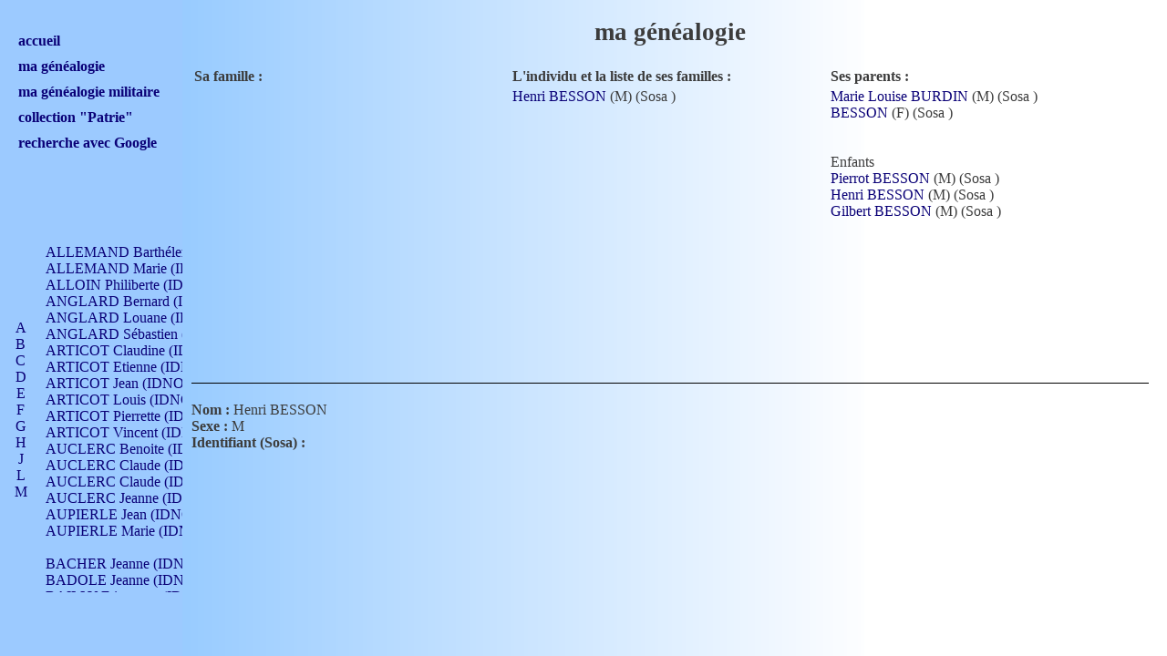

--- FILE ---
content_type: text/html
request_url: https://www.dumoul.fr/gene/index.php?L=D&I=69&C=27&S=
body_size: 14171
content:
<!DOCTYPE html>
<html xmlns="http://www.w3.org/1999/xhtml">
<head>
  <title>Ma g&eacute;n&eacute;alogie</title>
  <meta content="text/html; charset=iso-8859-1" http-equiv="Content-Type" />
  <meta name="author" content="Fr&eacute;d&eacute;ric Dumoulin" />
  <link href="/common/styles/general.css" title="Styles" type="text/css" media="screen" rel="stylesheet" />
  <script type="text/javascript" src="/common/scripts/popImage.js"></script>
  <link rel="icon" type="image/png" href="/common/favicon.png" />
<!--[if IE]><link rel="shortcut icon" type="image/x-icon" href="/common/favicon.ico" /><![endif]-->
  <style type="text/css">
.nav
{
	height: 300px;
	overflow: auto;
}

.directSosa
{
	color: red;
}
  </style>
</head>
<body>


<div id="titre">
<h1>ma g&eacute;n&eacute;alogie</h1>
</div>
<div id="menu">
<br/>
<br/>
<h1><a href="/index.php" target="_top">accueil</a></h1>
<h1><a href="/gene/index.php?L=A&I=4&C=4&S=2" target="_top">ma g&eacute;n&eacute;alogie</a></h1>
<h1><a href="/mili/index.php" target="_top">ma g&eacute;n&eacute;alogie militaire</a></h1>
<h1><a href="/collecPatrie/index.php?range=0" target="_top">collection "Patrie"</a></h1>
<h1><a href="/rechercheGoogle.php" target="_top">recherche avec Google</a></h1>
</div>
<div id="menuLocal" style="position: absolute;">

<div style="position: absolute; top: 0px; left: 0px; height: 400px; line-height:400px; width: 50px;">
<div style="vertical-align: middle; display: inline-block; line-height: normal;">
<div style="text-align: center; height: 200px; overflow-y: auto; width: 45px;">
<a HREF="index.php?L=A&I=69&C=27&S=#A">A</a><br>
<a HREF="index.php?L=B&I=69&C=27&S=#B">B</a><br>
<a HREF="index.php?L=C&I=69&C=27&S=#C">C</a><br>
<a HREF="index.php?L=D&I=69&C=27&S=#D">D</a><br>
<a HREF="index.php?L=E&I=69&C=27&S=#E">E</a><br>
<a HREF="index.php?L=F&I=69&C=27&S=#F">F</a><br>
<a HREF="index.php?L=G&I=69&C=27&S=#G">G</a><br>
<a HREF="index.php?L=H&I=69&C=27&S=#H">H</a><br>
<a HREF="index.php?L=J&I=69&C=27&S=#J">J</a><br>
<a HREF="index.php?L=L&I=69&C=27&S=#L">L</a><br>
<a HREF="index.php?L=M&I=69&C=27&S=#M">M</a><br>
<a HREF="index.php?L=N&I=69&C=27&S=#N">N</a><br>
<a HREF="index.php?L=O&I=69&C=27&S=#O">O</a><br>
<a HREF="index.php?L=P&I=69&C=27&S=#P">P</a><br>
<a HREF="index.php?L=Q&I=69&C=27&S=#Q">Q</a><br>
<a HREF="index.php?L=R&I=69&C=27&S=#R">R</a><br>
<a HREF="index.php?L=S&I=69&C=27&S=#S">S</a><br>
<a HREF="index.php?L=T&I=69&C=27&S=#T">T</a><br>
<a HREF="index.php?L=V&I=69&C=27&S=#V">V</a><br>
</div>
</div>
</div>

<div style="position: absolute; top: 0px; left: 50px; height: 400px; width: 150px; overflow: hidden; text-align: left;">
<div style="width: 150px; height: 400px; overflow: auto;">
<div style="width: 450px;">
<br>
<a id="A" HREF="index.php?L=D&I=612&C=&S=262#D">ALLEMAND Barthélemy (IDNO 330)</a><br>
<a id="A" HREF="index.php?L=D&I=192&C=262&S=79#D">ALLEMAND Marie (IDNO 165)</a><br>
<a id="A" HREF="index.php?L=D&I=767&C=&S=308#D">ALLOIN Philiberte (IDNO 449)</a><br>
<a id="A" HREF="index.php?L=D&I=55&C=&S=25#D">ANGLARD Bernard (IDNO 4)</a><br>
<a id="A" HREF="index.php?L=D&I=733&C=303&S=#D">ANGLARD Louane (IDNO 4)</a><br>
<a id="A" HREF="index.php?L=D&I=56&C=25&S=303#D">ANGLARD Sébastien (IDNO 4)</a><br>
<a id="A" HREF="index.php?L=D&I=174&C=71&S=68#D">ARTICOT Claudine (IDNO 105)</a><br>
<a id="A" HREF="index.php?L=D&I=710&C=298&S=#D">ARTICOT Etienne (IDNO 420)</a><br>
<a id="A" HREF="index.php?L=D&I=706&C=71&S=#D">ARTICOT Jean (IDNO 210)</a><br>
<a id="A" HREF="index.php?L=D&I=708&C=&S=298#D">ARTICOT Louis (IDNO 420)</a><br>
<a id="A" HREF="index.php?L=D&I=707&C=71&S=#D">ARTICOT Pierrette (IDNO 210)</a><br>
<a id="A" HREF="index.php?L=D&I=179&C=298&S=71#D">ARTICOT Vincent (IDNO 210)</a><br>
<a id="A" HREF="index.php?L=D&I=769&C=317&S=309#D">AUCLERC Benoite (IDNO 451)</a><br>
<a id="A" HREF="index.php?L=D&I=796&C=&S=317#D">AUCLERC Claude (IDNO 902)</a><br>
<a id="A" HREF="index.php?L=D&I=795&C=317&S=318#D">AUCLERC Claude (IDNO 902)</a><br>
<a id="A" HREF="index.php?L=D&I=363&C=&S=154#D">AUCLERC Jeanne (IDNO 199)</a><br>
<a id="A" HREF="index.php?L=D&I=556&C=&S=236#D">AUPIERLE Jean (IDNO 954)</a><br>
<a id="A" HREF="index.php?L=D&I=557&C=236&S=#D">AUPIERLE Marie (IDNO )</a><br>
<br>
<a id="B" HREF="index.php?L=D&I=832&C=&S=327#D">BACHER Jeanne (IDNO )</a><br>
<a id="B" HREF="index.php?L=D&I=692&C=&S=295#D">BADOLE Jeanne (IDNO 867)</a><br>
<a id="B" HREF="index.php?L=D&I=669&C=186&S=#D">BAILLY Etiennette (IDNO )</a><br>
<a id="B" HREF="index.php?L=D&I=665&C=&S=288#D">BAILLY Francois (IDNO 860)</a><br>
<a id="B" HREF="index.php?L=D&I=670&C=186&S=#D">BAILLY François (IDNO )</a><br>
<a id="B" HREF="index.php?L=D&I=383&C=186&S=162#D">BAILLY Nicolle (IDNO 215)</a><br>
<a id="B" HREF="index.php?L=D&I=443&C=288&S=186#D">BAILLY Pierre (IDNO 430)</a><br>
<a id="B" HREF="index.php?L=D&I=438&C=&S=183#D">BAIZET Claudine (IDNO )</a><br>
<a id="B" HREF="index.php?L=D&I=562&C=&S=238#D">BALLAY Anne (IDNO 355)</a><br>
<a id="B" HREF="index.php?L=D&I=258&C=&S=111#D">BALLY Gabrielle (IDNO 141)</a><br>
<a id="B" HREF="index.php?L=D&I=643&C=&S=277#D">BARNAY François (IDNO 418)</a><br>
<a id="B" HREF="index.php?L=D&I=488&C=207&S=#D">BARRAUD Antoine (IDNO 116)</a><br>
<a id="B" HREF="index.php?L=D&I=508&C=223&S=219#D">BARRAUD Antoine (IDNO 464)</a><br>
<a id="B" HREF="index.php?L=D&I=487&C=207&S=209#D">BARRAUD Benoît (IDNO 116)</a><br>
<a id="B" HREF="index.php?L=D&I=483&C=211&S=207#D">BARRAUD Denis (IDNO 116)</a><br>
<a id="B" HREF="index.php?L=D&I=852&C=219&S=#D">BARRAUD Etienne (IDNO 464)</a><br>
<a id="B" HREF="index.php?L=D&I=141&C=99&S=51#D">BARRAUD Henriette (IDNO 29)</a><br>
<a id="B" HREF="index.php?L=D&I=236&C=207&S=99#D">BARRAUD Jean-Claude (IDNO 58)</a><br>
<a id="B" HREF="index.php?L=D&I=507&C=211&S=#D">BARRAUD Jean-Claude (IDNO 232)</a><br>
<a id="B" HREF="index.php?L=D&I=492&C=219&S=211#D">BARRAUD Louis (IDNO 232)</a><br>
<a id="B" HREF="index.php?L=D&I=823&C=223&S=#D">BARRAUD Léonard (IDNO 928)</a><br>
<a id="B" HREF="index.php?L=D&I=512&C=211&S=#D">BARRAUD Margueritte (IDNO 232)</a><br>
<a id="B" HREF="index.php?L=D&I=514&C=211&S=#D">BARRAUD Pierre (IDNO 232)</a><br>
<a id="B" HREF="index.php?L=D&I=524&C=&S=223#D">BARRAUD Simon (IDNO 928)</a><br>
<a id="B" HREF="index.php?L=D&I=513&C=211&S=#D">BARRAUD Sébastien (IDNO 232)</a><br>
<a id="B" HREF="index.php?L=D&I=282&C=133&S=123#D">BAYON Antoine (IDNO 88)</a><br>
<a id="B" HREF="index.php?L=D&I=560&C=133&S=#D">BAYON Antoine (IDNO 176)</a><br>
<a id="B" HREF="index.php?L=D&I=558&C=&S=237#D">BAYON Antoine (IDNO 352)</a><br>
<a id="B" HREF="index.php?L=D&I=401&C=123&S=#D">BAYON Barthélemy (IDNO 88)</a><br>
<a id="B" HREF="index.php?L=D&I=302&C=237&S=133#D">BAYON Charles (IDNO 176)</a><br>
<a id="B" HREF="index.php?L=D&I=158&C=21&S=60#D">BAYON Claudine (IDNO 22)</a><br>
<a id="B" HREF="index.php?L=D&I=400&C=123&S=#D">BAYON Claudine (IDNO 88)</a><br>
<a id="B" HREF="index.php?L=D&I=49&C=21&S=22#D">BAYON Gabriel (IDNO 22)</a><br>
<a id="B" HREF="index.php?L=D&I=47&C=122&S=21#D">BAYON Gabriel (IDNO 22)</a><br>
<a id="B" HREF="index.php?L=D&I=280&C=123&S=122#D">BAYON Gabriel (IDNO 44)</a><br>
<a id="B" HREF="index.php?L=D&I=286&C=123&S=125#D">BAYON Gabriel (IDNO 88)</a><br>
<a id="B" HREF="index.php?L=D&I=279&C=21&S=#D">BAYON Jean (IDNO 22)</a><br>
<a id="B" HREF="index.php?L=D&I=278&C=21&S=350#D">BAYON Jean-Baptiste (IDNO 22)</a><br>
<a id="B" HREF="index.php?L=D&I=43&C=21&S=19#D">BAYON Marie (IDNO 11)</a><br>
<a id="B" HREF="index.php?L=D&I=646&C=297&S=278#D">BEAUCHAMPT Claudine (IDNO 417)</a><br>
<a id="B" HREF="index.php?L=D&I=704&C=&S=297#D">BEAUCHAMPT Jean (IDNO 834)</a><br>
<a id="B" HREF="index.php?L=D&I=841&C=&S=330#D">BEAUJEU Claude (IDNO )</a><br>
<a id="B" HREF="index.php?L=D&I=842&C=330&S=#D">BEAUJEU Reine (IDNO )</a><br>
<a id="B" HREF="index.php?L=D&I=217&C=&S=92#D">BECAUD Marie Antoinette (IDNO )</a><br>
<a id="B" HREF="index.php?L=D&I=798&C=&S=318#D">BELEUZE Claudine (IDNO 902)</a><br>
<a id="B" HREF="index.php?L=D&I=797&C=&S=317#D">BELEUZE Claudine (IDNO 903)</a><br>
<a id="B" HREF="index.php?L=D&I=703&C=&S=296#D">BELOT Anne (IDNO 833)</a><br>
<a id="B" HREF="index.php?L=D&I=814&C=&S=323#D">BENETHULIERE Marie (IDNO 463)</a><br>
<a id="B" HREF="index.php?L=D&I=248&C=&S=105#D">BERLIOZ Joseph Ennemond (IDNO 32)</a><br>
<a id="B" HREF="index.php?L=D&I=207&C=103&S=87#D">BERNARD Antoine (IDNO 122)</a><br>
<a id="B" HREF="index.php?L=D&I=243&C=116&S=103#D">BERNARD Antoine (IDNO 244)</a><br>
<a id="B" HREF="index.php?L=D&I=267&C=&S=116#D">BERNARD Claude (IDNO 488)</a><br>
<a id="B" HREF="index.php?L=D&I=203&C=87&S=84#D">BERNARD Geneviève (IDNO 61)</a><br>
<a id="B" HREF="index.php?L=D&I=748&C=&S=305#D">BERT Antoinette (IDNO )</a><br>
<a id="B" HREF="index.php?L=D&I=397&C=&S=169#D">BERTHIER Andréa (IDNO )</a><br>
<a id="B" HREF="index.php?L=D&I=67&C=&S=27#D">BESSON  (IDNO )</a><br>
<a id="B" HREF="index.php?L=D&I=70&C=27&S=#D">BESSON Gilbert (IDNO )</a><br>
<a id="B" HREF="index.php?L=D&I=69&C=27&S=#D">BESSON Henri (IDNO )</a><br>
<a id="B" HREF="index.php?L=D&I=68&C=27&S=#D">BESSON Pierrot (IDNO )</a><br>
<a id="B" HREF="index.php?L=D&I=317&C=267&S=140#D">BESSY Antoine (IDNO 184)</a><br>
<a id="B" HREF="index.php?L=D&I=354&C=139&S=#D">BESSY Antoinette (IDNO 92)</a><br>
<a id="B" HREF="index.php?L=D&I=48&C=127&S=21#D">BESSY Catherine (IDNO 23)</a><br>
<a id="B" HREF="index.php?L=D&I=622&C=&S=267#D">BESSY Claude (IDNO 368)</a><br>
<a id="B" HREF="index.php?L=D&I=337&C=&S=#D">BESSY Claudine (IDNO )</a><br>
<a id="B" HREF="index.php?L=D&I=305&C=127&S=#D">BESSY Claudine (IDNO 46)</a><br>
<a id="B" HREF="index.php?L=D&I=338&C=127&S=#D">BESSY Claudine (IDNO 46)</a><br>
<a id="B" HREF="index.php?L=D&I=333&C=127&S=#D">BESSY Etienne (IDNO 46)</a><br>
<a id="B" HREF="index.php?L=D&I=353&C=139&S=#D">BESSY Jacques (IDNO 92)</a><br>
<a id="B" HREF="index.php?L=D&I=331&C=127&S=#D">BESSY Jean (IDNO 46)</a><br>
<a id="B" HREF="index.php?L=D&I=332&C=127&S=#D">BESSY Jean-Antoine (IDNO 46)</a><br>
<a id="B" HREF="index.php?L=D&I=290&C=139&S=127#D">BESSY Jean-Marie (IDNO 46)</a><br>
<a id="B" HREF="index.php?L=D&I=335&C=127&S=#D">BESSY Jeane-Marie (IDNO 46)</a><br>
<a id="B" HREF="index.php?L=D&I=306&C=127&S=#D">BESSY Jeanne (IDNO 46)</a><br>
<a id="B" HREF="index.php?L=D&I=334&C=127&S=#D">BESSY Julien (IDNO 46)</a><br>
<a id="B" HREF="index.php?L=D&I=751&C=139&S=#D">BESSY Julien (IDNO 92)</a><br>
<a id="B" HREF="index.php?L=D&I=336&C=127&S=#D">BESSY Marie (IDNO 46)</a><br>
<a id="B" HREF="index.php?L=D&I=352&C=139&S=#D">BESSY Marie (IDNO 92)</a><br>
<a id="B" HREF="index.php?L=D&I=355&C=139&S=#D">BESSY Marie (IDNO 92)</a><br>
<a id="B" HREF="index.php?L=D&I=315&C=140&S=139#D">BESSY Mathieu (IDNO 92)</a><br>
<a id="B" HREF="index.php?L=D&I=503&C=217&S=216#D">BILLARD Antoine (IDNO )</a><br>
<a id="B" HREF="index.php?L=D&I=506&C=217&S=218#D">BILLARD Claudine (IDNO )</a><br>
<a id="B" HREF="index.php?L=D&I=504&C=&S=217#D">BILLARD Pierre (IDNO )</a><br>
<a id="B" HREF="index.php?L=D&I=216&C=&S=91#D">BLANC Victorine (IDNO )</a><br>
<a id="B" HREF="index.php?L=D&I=641&C=&S=276#D">BLONDEL Jean-Louis (IDNO 418)</a><br>
<a id="B" HREF="index.php?L=D&I=466&C=&S=198#D">BOISSERAT Marie (IDNO 507)</a><br>
<a id="B" HREF="index.php?L=D&I=883&C=&S=346#D">BOIZET Hypollite (IDNO )</a><br>
<a id="B" HREF="index.php?L=D&I=580&C=&S=247#D">BONNEFOY Catherine (IDNO 339)</a><br>
<a id="B" HREF="index.php?L=D&I=613&C=&S=262#D">BONNEFOY Jeann (IDNO 331)</a><br>
<a id="B" HREF="index.php?L=D&I=609&C=&S=260#D">BONNEFOY Marguerite (IDNO 651)</a><br>
<a id="B" HREF="index.php?L=D&I=868&C=&S=339#D">BONNET Anne (IDNO 731)</a><br>
<a id="B" HREF="index.php?L=D&I=753&C=&S=307#D">BOTTET Louise (IDNO 483)</a><br>
<a id="B" HREF="index.php?L=D&I=815&C=189&S=#D">BOUCAUD Benoît (IDNO 230)</a><br>
<a id="B" HREF="index.php?L=D&I=437&C=189&S=182#D">BOUCAUD Benoîte (IDNO 115)</a><br>
<a id="B" HREF="index.php?L=D&I=818&C=189&S=#D">BOUCAUD Benoîte (IDNO 230)</a><br>
<a id="B" HREF="index.php?L=D&I=819&C=189&S=#D">BOUCAUD Jacques (IDNO 230)</a><br>
<a id="B" HREF="index.php?L=D&I=816&C=&S=324#D">BOUCAUD Jacques (IDNO 460)</a><br>
<a id="B" HREF="index.php?L=D&I=821&C=324&S=325#D">BOUCAUD Jacques (IDNO 460)</a><br>
<a id="B" HREF="index.php?L=D&I=820&C=189&S=#D">BOUCAUD Marie (IDNO 230)</a><br>
<a id="B" HREF="index.php?L=D&I=449&C=324&S=189#D">BOUCAUD Pierre (IDNO 230)</a><br>
<a id="B" HREF="index.php?L=D&I=86&C=30&S=#D">BOURGEY Loïc (IDNO 6)</a><br>
<a id="B" HREF="index.php?L=D&I=82&C=&S=30#D">BOURGEY Roland (IDNO 6)</a><br>
<a id="B" HREF="index.php?L=D&I=83&C=30&S=#D">BOURGEY Vincent (IDNO 6)</a><br>
<a id="B" HREF="index.php?L=D&I=84&C=30&S=31#D">BOURGEY Yves (IDNO 6)</a><br>
<a id="B" HREF="index.php?L=D&I=165&C=300&S=63#D">BOUTARD Antoinette (IDNO 219)</a><br>
<a id="B" HREF="index.php?L=D&I=713&C=331&S=300#D">BOUTARD Claude (IDNO 438)</a><br>
<a id="B" HREF="index.php?L=D&I=848&C=300&S=#D">BOUTARD Claudine (IDNO 438)</a><br>
<a id="B" HREF="index.php?L=D&I=844&C=&S=331#D">BOUTARD François (IDNO 876)</a><br>
<a id="B" HREF="index.php?L=D&I=850&C=300&S=#D">BOUTARD Jean (IDNO 438)</a><br>
<a id="B" HREF="index.php?L=D&I=851&C=300&S=#D">BOUTARD Jeanne (IDNO 438)</a><br>
<a id="B" HREF="index.php?L=D&I=849&C=300&S=#D">BOUTARD Pierre (IDNO 438)</a><br>
<a id="B" HREF="index.php?L=D&I=475&C=&S=203#D">BRAZY Jean-Claude (IDNO 508)</a><br>
<a id="B" HREF="index.php?L=D&I=270&C=118&S=117#D">BRAZY Jeanne-Marie (IDNO 127)</a><br>
<a id="B" HREF="index.php?L=D&I=272&C=203&S=118#D">BRAZY Pierre (IDNO 254)</a><br>
<a id="B" HREF="index.php?L=D&I=666&C=&S=288#D">BRIVET Jeane (IDNO 861)</a><br>
<a id="B" HREF="index.php?L=D&I=845&C=&S=331#D">BROSSELARD Benoite (IDNO 877)</a><br>
<a id="B" HREF="index.php?L=D&I=631&C=&S=271#D">BRUNON Françoise (IDNO 373)</a><br>
<a id="B" HREF="index.php?L=D&I=564&C=&S=239#D">BRUYERES Catherine (IDNO 354)</a><br>
<a id="B" HREF="index.php?L=D&I=658&C=&S=284#D">BUCHE Benoite (IDNO 849)</a><br>
<a id="B" HREF="index.php?L=D&I=314&C=&S=138#D">BUISSON Jeanne (IDNO 195)</a><br>
<a id="B" HREF="index.php?L=D&I=702&C=&S=296#D">BURDIN André (IDNO 832)</a><br>
<a id="B" HREF="index.php?L=D&I=698&C=278&S=#D">BURDIN Anne (IDNO 416)</a><br>
<a id="B" HREF="index.php?L=D&I=644&C=70&S=#D">BURDIN Antoinette (IDNO 208)</a><br>
<a id="B" HREF="index.php?L=D&I=700&C=278&S=#D">BURDIN Claude (IDNO 416)</a><br>
<a id="B" HREF="index.php?L=D&I=391&C=166&S=#D">BURDIN Denis (IDNO )</a><br>
<a id="B" HREF="index.php?L=D&I=388&C=70&S=165#D">BURDIN Denis (IDNO 208)</a><br>
<a id="B" HREF="index.php?L=D&I=645&C=296&S=278#D">BURDIN Denis (IDNO 416)</a><br>
<a id="B" HREF="index.php?L=D&I=160&C=68&S=61#D">BURDIN François (IDNO 52)</a><br>
<a id="B" HREF="index.php?L=D&I=701&C=278&S=#D">BURDIN Hilaire (IDNO 416)</a><br>
<a id="B" HREF="index.php?L=D&I=66&C=26&S=28#D">BURDIN Hélène (IDNO )</a><br>
<a id="B" HREF="index.php?L=D&I=177&C=278&S=70#D">BURDIN Jean (IDNO 208)</a><br>
<a id="B" HREF="index.php?L=D&I=65&C=26&S=27#D">BURDIN Marie Louise (IDNO )</a><br>
<a id="B" HREF="index.php?L=D&I=38&C=26&S=16#D">BURDIN Nicole (IDNO 13)</a><br>
<a id="B" HREF="index.php?L=D&I=390&C=165&S=166#D">BURDIN Philibert (IDNO )</a><br>
<a id="B" HREF="index.php?L=D&I=173&C=70&S=68#D">BURDIN Philibert (IDNO 104)</a><br>
<a id="B" HREF="index.php?L=D&I=127&C=61&S=26#D">BURDIN Pierre (IDNO 26)</a><br>
<a id="B" HREF="index.php?L=D&I=699&C=278&S=#D">BURDIN Pierre (IDNO 416)</a><br>
<a id="B" HREF="index.php?L=D&I=460&C=&S=195#D">BURGAT Jean (IDNO 498)</a><br>
<a id="B" HREF="index.php?L=D&I=221&C=195&S=94#D">BURGAT Jeanne (IDNO 249)</a><br>
<a id="B" HREF="index.php?L=D&I=540&C=&S=230#D">BUSSEUIL Jeanne (IDNO )</a><br>
<br>
<a id="C" HREF="index.php?L=D&I=387&C=&S=164#D">CANARD Jeanne (IDNO 203)</a><br>
<a id="C" HREF="index.php?L=D&I=676&C=&S=290#D">CANIS Marthe (IDNO 857)</a><br>
<a id="C" HREF="index.php?L=D&I=705&C=&S=297#D">CAPTIER Jeanne (IDNO 835)</a><br>
<a id="C" HREF="index.php?L=D&I=16&C=&S=8#D">CERF Joanny (IDNO 16)</a><br>
<a id="C" HREF="index.php?L=D&I=895&C=8&S=#D">CERF Marius (IDNO )</a><br>
<a id="C" HREF="index.php?L=D&I=725&C=177&S=#D">CHALAS  (IDNO 320)</a><br>
<a id="C" HREF="index.php?L=D&I=183&C=75&S=73#D">CHALAS André (IDNO 40)</a><br>
<a id="C" HREF="index.php?L=D&I=45&C=73&S=20#D">CHALAS Barthélemy (IDNO 20)</a><br>
<a id="C" HREF="index.php?L=D&I=10&C=19&S=5#D">CHALAS Catherine Gabrielle (IDNO 5)</a><br>
<a id="C" HREF="index.php?L=D&I=719&C=73&S=#D">CHALAS Claudine (IDNO 40)</a><br>
<a id="C" HREF="index.php?L=D&I=185&C=151&S=75#D">CHALAS François (IDNO 80)</a><br>
<a id="C" HREF="index.php?L=D&I=422&C=301&S=177#D">CHALAS François (IDNO 320)</a><br>
<a id="C" HREF="index.php?L=D&I=726&C=151&S=#D">CHALAS Gabrielle (IDNO 160)</a><br>
<a id="C" HREF="index.php?L=D&I=715&C=73&S=#D">CHALAS Jean (IDNO 40)</a><br>
<a id="C" HREF="index.php?L=D&I=724&C=75&S=#D">CHALAS Jean (IDNO 80)</a><br>
<a id="C" HREF="index.php?L=D&I=44&C=20&S=#D">CHALAS Jean-Marie (IDNO 20)</a><br>
<a id="C" HREF="index.php?L=D&I=720&C=73&S=#D">CHALAS Jean-Pierre (IDNO 40)</a><br>
<a id="C" HREF="index.php?L=D&I=722&C=75&S=#D">CHALAS Jeanne-Marie (IDNO 80)</a><br>
<a id="C" HREF="index.php?L=D&I=723&C=75&S=#D">CHALAS Jeanne-Marie (IDNO 80)</a><br>
<a id="C" HREF="index.php?L=D&I=716&C=73&S=#D">CHALAS Marie (IDNO 40)</a><br>
<a id="C" HREF="index.php?L=D&I=718&C=73&S=#D">CHALAS Marie (IDNO 40)</a><br>
<a id="C" HREF="index.php?L=D&I=717&C=73&S=#D">CHALAS Martin (IDNO 40)</a><br>
<a id="C" HREF="index.php?L=D&I=728&C=302&S=301#D">CHALAS Martin (IDNO 640)</a><br>
<a id="C" HREF="index.php?L=D&I=356&C=177&S=151#D">CHALAS Mathieu (IDNO 160)</a><br>
<a id="C" HREF="index.php?L=D&I=730&C=&S=302#D">CHALAS Mathieu (IDNO 1280)</a><br>
<a id="C" HREF="index.php?L=D&I=421&C=177&S=#D">CHALAS Maurice (IDNO 320)</a><br>
<a id="C" HREF="index.php?L=D&I=721&C=73&S=#D">CHALAS Pierre (IDNO 40)</a><br>
<a id="C" HREF="index.php?L=D&I=727&C=151&S=#D">CHALAS Pierre (IDNO 160)</a><br>
<a id="C" HREF="index.php?L=D&I=42&C=20&S=19#D">CHALAS Pierre Alban (IDNO 10)</a><br>
<a id="C" HREF="index.php?L=D&I=873&C=&S=342#D">CHALAYER Antoine (IDNO 2916)</a><br>
<a id="C" HREF="index.php?L=D&I=871&C=342&S=341#D">CHALAYER François (IDNO 1458)</a><br>
<a id="C" HREF="index.php?L=D&I=866&C=341&S=338#D">CHALAYER Françoise (IDNO 729)</a><br>
<a id="C" HREF="index.php?L=D&I=566&C=&S=240#D">CHAMPAGNAT Marie (IDNO 357)</a><br>
<a id="C" HREF="index.php?L=D&I=274&C=&S=119#D">CHANEL Joseph Marie (IDNO )</a><br>
<a id="C" HREF="index.php?L=D&I=461&C=&S=195#D">CHANEVAL Marie (IDNO 499)</a><br>
<a id="C" HREF="index.php?L=D&I=860&C=&S=335#D">CHAPELON Jacques (IDNO 182)</a><br>
<a id="C" HREF="index.php?L=D&I=250&C=&S=106#D">CHAPUIS François (IDNO 32)</a><br>
<a id="C" HREF="index.php?L=D&I=167&C=&S=64#D">CHARBILLET Laurence (IDNO 221)</a><br>
<a id="C" HREF="index.php?L=D&I=320&C=&S=141#D">CHARLES Catherine (IDNO 95)</a><br>
<a id="C" HREF="index.php?L=D&I=253&C=&S=108#D">CHARLIN Jean (IDNO 130)</a><br>
<a id="C" HREF="index.php?L=D&I=34&C=108&S=14#D">CHARLIN Marie (IDNO 65)</a><br>
<a id="C" HREF="index.php?L=D&I=590&C=&S=251#D">CHARRET Etienne (IDNO 342)</a><br>
<a id="C" HREF="index.php?L=D&I=172&C=251&S=67#D">CHARRET Gilberte (IDNO 171)</a><br>
<a id="C" HREF="index.php?L=D&I=324&C=&S=143#D">CHAUX Catherine (IDNO 495)</a><br>
<a id="C" HREF="index.php?L=D&I=633&C=&S=272#D">CHAVANNE Etienne (IDNO 94)</a><br>
<a id="C" HREF="index.php?L=D&I=611&C=&S=261#D">CHAVANNES Jeanne (IDNO 329)</a><br>
<a id="C" HREF="index.php?L=D&I=625&C=&S=268#D">CHENET Antoinette (IDNO 371)</a><br>
<a id="C" HREF="index.php?L=D&I=805&C=320&S=#D">CHEVALIER Antoine (IDNO 458)</a><br>
<a id="C" HREF="index.php?L=D&I=804&C=320&S=#D">CHEVALIER Antoine (IDNO 458)</a><br>
<a id="C" HREF="index.php?L=D&I=802&C=321&S=320#D">CHEVALIER Claude (IDNO 458)</a><br>
<a id="C" HREF="index.php?L=D&I=448&C=320&S=188#D">CHEVALIER Françoise (IDNO 229)</a><br>
<a id="C" HREF="index.php?L=D&I=806&C=&S=321#D">CHEVALIER Jean (IDNO 916)</a><br>
<a id="C" HREF="index.php?L=D&I=855&C=141&S=#D">CHIREIX Denis (IDNO 94)</a><br>
<a id="C" HREF="index.php?L=D&I=319&C=&S=141#D">CHIREIX Jean (IDNO 94)</a><br>
<a id="C" HREF="index.php?L=D&I=291&C=141&S=127#D">CHIREY Claudine (IDNO 47)</a><br>
<a id="C" HREF="index.php?L=D&I=638&C=141&S=275#D">CHIREY Jeanne-Marie (IDNO 94)</a><br>
<a id="C" HREF="index.php?L=D&I=632&C=141&S=272#D">CHIREY Marie (IDNO 94)</a><br>
<a id="C" HREF="index.php?L=D&I=395&C=&S=168#D">CHUVIER Jeanne (IDNO )</a><br>
<a id="C" HREF="index.php?L=D&I=108&C=39&S=#D">CIMETIERE Florian (IDNO 6)</a><br>
<a id="C" HREF="index.php?L=D&I=106&C=39&S=#D">CIMETIERE Géraldine (IDNO 6)</a><br>
<a id="C" HREF="index.php?L=D&I=105&C=&S=39#D">CIMETIERE Jean-Noël (IDNO 6)</a><br>
<a id="C" HREF="index.php?L=D&I=107&C=39&S=#D">CIMETIERE Julien (IDNO 6)</a><br>
<a id="C" HREF="index.php?L=D&I=50&C=&S=22#D">CIZERON Marie Eugénie Emma (IDNO 22)</a><br>
<a id="C" HREF="index.php?L=D&I=585&C=&S=#D">CLAIRET  (IDNO )</a><br>
<a id="C" HREF="index.php?L=D&I=579&C=&S=247#D">CLAIRET Annet (IDNO 338)</a><br>
<a id="C" HREF="index.php?L=D&I=170&C=247&S=66#D">CLAIRET Claudine (IDNO 169)</a><br>
<a id="C" HREF="index.php?L=D&I=371&C=&S=157#D">CLAIRET Claudius (IDNO 28)</a><br>
<a id="C" HREF="index.php?L=D&I=340&C=247&S=147#D">CLAIRET Françoise (IDNO 175)</a><br>
<a id="C" HREF="index.php?L=D&I=372&C=157&S=#D">CLAIRET Julien (IDNO 28)</a><br>
<a id="C" HREF="index.php?L=D&I=197&C=&S=82#D">CLEMENT Jean Baptiste (IDNO 134)</a><br>
<a id="C" HREF="index.php?L=D&I=196&C=82&S=81#D">CLEMENT Marianne (IDNO 67)</a><br>
<a id="C" HREF="index.php?L=D&I=894&C=&S=350#D">COGNE Angème Ernestine Julie (IDNO )</a><br>
<a id="C" HREF="index.php?L=D&I=465&C=&S=198#D">COMBET Joseph (IDNO 506)</a><br>
<a id="C" HREF="index.php?L=D&I=464&C=&S=197#D">COMBET Marie (IDNO 505)</a><br>
<a id="C" HREF="index.php?L=D&I=295&C=198&S=129#D">COMBET Marie Françoise (IDNO 253)</a><br>
<a id="C" HREF="index.php?L=D&I=531&C=&S=226#D">CORNELOUP Catherine (IDNO 935)</a><br>
<a id="C" HREF="index.php?L=D&I=532&C=&S=#D">CORNELOUP Nicolas (IDNO 1870)</a><br>
<a id="C" HREF="index.php?L=D&I=386&C=&S=164#D">CORNELOUP Pierre (IDNO 202)</a><br>
<a id="C" HREF="index.php?L=D&I=344&C=164&S=149#D">CORNELOUP Pierrette (IDNO 101)</a><br>
<a id="C" HREF="index.php?L=D&I=591&C=&S=251#D">CORNET Antoinette (IDNO 343)</a><br>
<a id="C" HREF="index.php?L=D&I=85&C=&S=31#D">COSTE Patricia (IDNO 6)</a><br>
<a id="C" HREF="index.php?L=D&I=215&C=&S=91#D">COUPIER Benoît (IDNO )</a><br>
<a id="C" HREF="index.php?L=D&I=149&C=91&S=92#D">COUPIER Pierre (IDNO )</a><br>
<a id="C" HREF="index.php?L=D&I=729&C=&S=301#D">COUTURIER Jeanne (IDNO 641)</a><br>
<a id="C" HREF="index.php?L=D&I=652&C=284&S=282#D">CRETIN George (IDNO 424)</a><br>
<a id="C" HREF="index.php?L=D&I=402&C=69&S=#D">CRETIN Gilbert (IDNO 106)</a><br>
<a id="C" HREF="index.php?L=D&I=175&C=148&S=69#D">CRETIN Gilbert (IDNO 106)</a><br>
<a id="C" HREF="index.php?L=D&I=656&C=282&S=#D">CRETIN Gilbert (IDNO 424)</a><br>
<a id="C" HREF="index.php?L=D&I=657&C=&S=284#D">CRETIN Jean (IDNO 848)</a><br>
<a id="C" HREF="index.php?L=D&I=341&C=282&S=148#D">CRETIN Louis (IDNO 212)</a><br>
<a id="C" HREF="index.php?L=D&I=161&C=69&S=61#D">CRETIN Nicolle (IDNO 53)</a><br>
<a id="C" HREF="index.php?L=D&I=476&C=&S=203#D">CRUIZIAT Marie Anne (IDNO 509)</a><br>
<a id="C" HREF="index.php?L=D&I=847&C=&S=332#D">CRUZILLE Laurence (IDNO 879)</a><br>
<a id="C" HREF="index.php?L=D&I=474&C=&S=202#D">CUENAT Marie Rose (IDNO )</a><br>
<br>
<a id="D" HREF="index.php?L=D&I=452&C=&S=191#D">DAMAS Gilbert (IDNO 394)</a><br>
<a id="D" HREF="index.php?L=D&I=361&C=191&S=153#D">DAMAS Jeanne-Marie (IDNO 197)</a><br>
<a id="D" HREF="index.php?L=D&I=481&C=&S=206#D">DAMIROND Laurent (IDNO 486)</a><br>
<a id="D" HREF="index.php?L=D&I=293&C=206&S=128#D">DAMIROND Pierrette (IDNO 243)</a><br>
<a id="D" HREF="index.php?L=D&I=254&C=&S=108#D">DAVID Anne (IDNO 131)</a><br>
<a id="D" HREF="index.php?L=D&I=96&C=&S=35#D">DE SOMER Anne (IDNO 6)</a><br>
<a id="D" HREF="index.php?L=D&I=559&C=&S=237#D">DECAUX Claudine (IDNO 353)</a><br>
<a id="D" HREF="index.php?L=D&I=384&C=&S=163#D">DELOMMIER François (IDNO 200)</a><br>
<a id="D" HREF="index.php?L=D&I=307&C=149&S=135#D">DELOMMIER Jean-Claude (IDNO 50)</a><br>
<a id="D" HREF="index.php?L=D&I=366&C=&S=156#D">DELOMMIER Magdeleine (IDNO 205)</a><br>
<a id="D" HREF="index.php?L=D&I=40&C=135&S=17#D">DELOMMIER Marie-Thérèse (IDNO 25)</a><br>
<a id="D" HREF="index.php?L=D&I=343&C=163&S=149#D">DELOMMIER Pierre (IDNO 100)</a><br>
<a id="D" HREF="index.php?L=D&I=874&C=&S=342#D">DELORME Marie (IDNO 2917)</a><br>
<a id="D" HREF="index.php?L=D&I=95&C=34&S=#D">DENIS Antoine (IDNO 6)</a><br>
<a id="D" HREF="index.php?L=D&I=396&C=47&S=#D">DENIS Armand Lucien (IDNO 24)</a><br>
<a id="D" HREF="index.php?L=D&I=150&C=35&S=#D">DENIS Aymeric (IDNO 6)</a><br>
<a id="D" HREF="index.php?L=D&I=349&C=46&S=#D">DENIS Charles (IDNO 48)</a><br>
<a id="D" HREF="index.php?L=D&I=88&C=32&S=33#D">DENIS Christelle (IDNO 6)</a><br>
<a id="D" HREF="index.php?L=D&I=76&C=15&S=30#D">DENIS Christiane (IDNO 6)</a><br>
<a id="D" HREF="index.php?L=D&I=35&C=16&S=15#D">DENIS Claudius Antonin (IDNO 6)</a><br>
<a id="D" HREF="index.php?L=D&I=77&C=15&S=32#D">DENIS Daniel (IDNO 6)</a><br>
<a id="D" HREF="index.php?L=D&I=80&C=15&S=39#D">DENIS Dominique (IDNO 6)</a><br>
<a id="D" HREF="index.php?L=D&I=63&C=16&S=#D">DENIS Emile (IDNO 12)</a><br>
<a id="D" HREF="index.php?L=D&I=345&C=47&S=169#D">DENIS Etienne Marius (IDNO 24)</a><br>
<a id="D" HREF="index.php?L=D&I=81&C=15&S=40#D">DENIS Evelyne (IDNO 6)</a><br>
<a id="D" HREF="index.php?L=D&I=58&C=16&S=#D">DENIS Ferdinand (IDNO 12)</a><br>
<a id="D" HREF="index.php?L=D&I=348&C=46&S=#D">DENIS Firmin (IDNO 48)</a><br>
<a id="D" HREF="index.php?L=D&I=8&C=15&S=4#D">DENIS Françoise (IDNO 3)</a><br>
<a id="D" HREF="index.php?L=D&I=351&C=46&S=#D">DENIS Frédéric (IDNO 48)</a><br>
<a id="D" HREF="index.php?L=D&I=61&C=16&S=#D">DENIS Geneviève (IDNO 12)</a><br>
<a id="D" HREF="index.php?L=D&I=64&C=16&S=#D">DENIS Jean (IDNO 12)</a><br>
<a id="D" HREF="index.php?L=D&I=239&C=137&S=101#D">DENIS Jean (IDNO 96)</a><br>
<a id="D" HREF="index.php?L=D&I=311&C=167&S=168#D">DENIS Jean (IDNO 192)</a><br>
<a id="D" HREF="index.php?L=D&I=393&C=&S=167#D">DENIS Jean (IDNO 384)</a><br>
<a id="D" HREF="index.php?L=D&I=37&C=17&S=16#D">DENIS Jean Alderic Valentin (IDNO 12)</a><br>
<a id="D" HREF="index.php?L=D&I=39&C=46&S=17#D">DENIS Jean Célestin (IDNO 24)</a><br>
<a id="D" HREF="index.php?L=D&I=129&C=101&S=46#D">DENIS Jean-Claude (IDNO 48)</a><br>
<a id="D" HREF="index.php?L=D&I=59&C=16&S=#D">DENIS Louis (IDNO 12)</a><br>
<a id="D" HREF="index.php?L=D&I=57&C=16&S=#D">DENIS Marcel (IDNO 12)</a><br>
<a id="D" HREF="index.php?L=D&I=60&C=16&S=#D">DENIS Marius (IDNO 12)</a><br>
<a id="D" HREF="index.php?L=D&I=62&C=16&S=#D">DENIS Marthe (IDNO 12)</a><br>
<a id="D" HREF="index.php?L=D&I=78&C=15&S=36#D">DENIS Michel (IDNO 6)</a><br>
<a id="D" HREF="index.php?L=D&I=79&C=15&S=37#D">DENIS Solange (IDNO 6)</a><br>
<a id="D" HREF="index.php?L=D&I=350&C=46&S=#D">DENIS Victor (IDNO 48)</a><br>
<a id="D" HREF="index.php?L=D&I=93&C=32&S=34#D">DENIS Xavier (IDNO 6)</a><br>
<a id="D" HREF="index.php?L=D&I=394&C=&S=167#D">DEROSSE Etiennette (IDNO 385)</a><br>
<a id="D" HREF="index.php?L=D&I=526&C=&S=224#D">DESBOIS Benoit (IDNO 930)</a><br>
<a id="D" HREF="index.php?L=D&I=824&C=224&S=#D">DESBOIS Jean-Baptiste (IDNO )</a><br>
<a id="D" HREF="index.php?L=D&I=509&C=224&S=219#D">DESBOIS Michelle (IDNO 465)</a><br>
<a id="D" HREF="index.php?L=D&I=535&C=220&S=#D">DESCHAMPS Antoine (IDNO 466)</a><br>
<a id="D" HREF="index.php?L=D&I=528&C=&S=225#D">DESCHAMPS Benoit (IDNO 932)</a><br>
<a id="D" HREF="index.php?L=D&I=493&C=220&S=211#D">DESCHAMPS Claudine (IDNO 233)</a><br>
<a id="D" HREF="index.php?L=D&I=510&C=225&S=220#D">DESCHAMPS Denis (IDNO 466)</a><br>
<a id="D" HREF="index.php?L=D&I=773&C=&S=310#D">DESVERCHERE Philiberte (IDNO 455)</a><br>
<a id="D" HREF="index.php?L=D&I=213&C=&S=90#D">DEVILLAINE Jean-Antoine (IDNO )</a><br>
<a id="D" HREF="index.php?L=D&I=148&C=90&S=55#D">DEVILLAINE Louis (IDNO )</a><br>
<a id="D" HREF="index.php?L=D&I=491&C=&S=210#D">DEVILLARD Benoîte (IDNO 235)</a><br>
<a id="D" HREF="index.php?L=D&I=389&C=&S=165#D">DEVILLE Henriette (IDNO 208)</a><br>
<a id="D" HREF="index.php?L=D&I=89&C=&S=33#D">DILLY Adam (IDNO 6)</a><br>
<a id="D" HREF="index.php?L=D&I=92&C=33&S=#D">DILLY Andreas (IDNO 6)</a><br>
<a id="D" HREF="index.php?L=D&I=91&C=33&S=#D">DILLY Emma (IDNO 6)</a><br>
<a id="D" HREF="index.php?L=D&I=90&C=33&S=#D">DILLY Laura (IDNO 6)</a><br>
<a id="D" HREF="index.php?L=D&I=312&C=&S=137#D">DINET Anne (IDNO 193)</a><br>
<a id="D" HREF="index.php?L=D&I=545&C=&S=232#D">DUCARRE Jean (IDNO 951)</a><br>
<a id="D" HREF="index.php?L=D&I=678&C=&S=291#D">DUCELARD Antoinette (IDNO 859)</a><br>
<a id="D" HREF="index.php?L=D&I=573&C=&S=244#D">DUCREUX Jean-Baptiste (IDNO 346)</a><br>
<a id="D" HREF="index.php?L=D&I=570&C=244&S=242#D">DUCREUX Jeanne (IDNO 173)</a><br>
<a id="D" HREF="index.php?L=D&I=663&C=&S=287#D">DUFFOUR Guillaume (IDNO 854)</a><br>
<a id="D" HREF="index.php?L=D&I=655&C=287&S=283#D">DUFOUR Anne (IDNO 427)</a><br>
<a id="D" HREF="index.php?L=D&I=276&C=&S=120#D">DUFOUR Philiberte (IDNO 493)</a><br>
<a id="D" HREF="index.php?L=D&I=168&C=&S=65#D">DUMAS Paule (IDNO )</a><br>
<a id="D" HREF="index.php?L=D&I=737&C=109&S=#D">DUMOULIN Antoine (IDNO )</a><br>
<a id="D" HREF="index.php?L=D&I=738&C=109&S=#D">DUMOULIN Antoine (IDNO )</a><br>
<a id="D" HREF="index.php?L=D&I=2&C=2&S=#D">DUMOULIN Baptiste (IDNO 1)</a><br>
<a id="D" HREF="index.php?L=D&I=53&C=24&S=#D">DUMOULIN Emilienne (IDNO 16)</a><br>
<a id="D" HREF="index.php?L=D&I=27&C=6&S=#D">DUMOULIN Eugénie (IDNO 8)</a><br>
<a id="D" HREF="index.php?L=D&I=736&C=109&S=#D">DUMOULIN Françoise (IDNO )</a><br>
<a id="D" HREF="index.php?L=D&I=4&C=4&S=2#D">DUMOULIN Frédéric (IDNO 1)</a><br>
<a id="D" HREF="index.php?L=D&I=3&C=2&S=#D">DUMOULIN Héloïse (IDNO 1)</a><br>
<a id="D" HREF="index.php?L=D&I=54&C=5&S=25#D">DUMOULIN Jacqueline (IDNO 4)</a><br>
<a id="D" HREF="index.php?L=D&I=201&C=83&S=#D">DUMOULIN Jacqueline (IDNO 8)</a><br>
<a id="D" HREF="index.php?L=D&I=33&C=107&S=109#D">DUMOULIN Jean-Baptiste (IDNO 64)</a><br>
<a id="D" HREF="index.php?L=D&I=31&C=14&S=13#D">DUMOULIN Jean-Claude (IDNO 32)</a><br>
<a id="D" HREF="index.php?L=D&I=11&C=7&S=6#D">DUMOULIN Jean-Marie (IDNO 8)</a><br>
<a id="D" HREF="index.php?L=D&I=200&C=83&S=#D">DUMOULIN Jean-Pierre (IDNO 8)</a><br>
<a id="D" HREF="index.php?L=D&I=9&C=6&S=5#D">DUMOULIN Joanny (IDNO 4)</a><br>
<a id="D" HREF="index.php?L=D&I=17&C=7&S=#D">DUMOULIN Joanny Alphonse (IDNO 16)</a><br>
<a id="D" HREF="index.php?L=D&I=117&C=7&S=#D">DUMOULIN Joanny Marius (IDNO 16)</a><br>
<a id="D" HREF="index.php?L=D&I=735&C=109&S=#D">DUMOULIN Joseph (IDNO )</a><br>
<a id="D" HREF="index.php?L=D&I=29&C=13&S=7#D">DUMOULIN Joseph (IDNO 16)</a><br>
<a id="D" HREF="index.php?L=D&I=251&C=&S=107#D">DUMOULIN Joseph (IDNO 128)</a><br>
<a id="D" HREF="index.php?L=D&I=14&C=7&S=24#D">DUMOULIN Joseph Marius (IDNO 16)</a><br>
<a id="D" HREF="index.php?L=D&I=116&C=7&S=#D">DUMOULIN Louis Antonin (IDNO 16)</a><br>
<a id="D" HREF="index.php?L=D&I=26&C=6&S=#D">DUMOULIN Louise (IDNO 8)</a><br>
<a id="D" HREF="index.php?L=D&I=249&C=13&S=106#D">DUMOULIN Marianne (IDNO 32)</a><br>
<a id="D" HREF="index.php?L=D&I=739&C=109&S=#D">DUMOULIN Marie (IDNO )</a><br>
<a id="D" HREF="index.php?L=D&I=20&C=6&S=10#D">DUMOULIN Marie (IDNO 8)</a><br>
<a id="D" HREF="index.php?L=D&I=247&C=13&S=105#D">DUMOULIN Marie (IDNO 32)</a><br>
<a id="D" HREF="index.php?L=D&I=480&C=&S=205#D">DUMOULIN Marie (IDNO 485)</a><br>
<a id="D" HREF="index.php?L=D&I=896&C=7&S=#D">DUMOULIN Marie Alphonsine (IDNO 16)</a><br>
<a id="D" HREF="index.php?L=D&I=18&C=7&S=9#D">DUMOULIN Marie Antoinette (IDNO 16)</a><br>
<a id="D" HREF="index.php?L=D&I=15&C=7&S=8#D">DUMOULIN Marie Josephine (IDNO 16)</a><br>
<a id="D" HREF="index.php?L=D&I=7&C=5&S=4#D">DUMOULIN Michel (IDNO 2)</a><br>
<a id="D" HREF="index.php?L=D&I=28&C=6&S=83#D">DUMOULIN Paul (IDNO 8)</a><br>
<a id="D" HREF="index.php?L=D&I=13&C=7&S=42#D">DUMOULIN Paul Joseph (IDNO 16)</a><br>
<a id="D" HREF="index.php?L=D&I=6&C=4&S=190#D">DUMOULIN Sandrine (IDNO 2)</a><br>
<a id="D" HREF="index.php?L=D&I=375&C=&S=159#D">DUPERRET Jeanne Elisa (IDNO 28)</a><br>
<a id="D" HREF="index.php?L=D&I=210&C=307&S=88#D">DUPOIZAT Annette (IDNO 241)</a><br>
<a id="D" HREF="index.php?L=D&I=752&C=&S=307#D">DUPOIZAT Claude (IDNO 482)</a><br>
<a id="D" HREF="index.php?L=D&I=618&C=&S=265#D">DURAND Antoine (IDNO 668)</a><br>
<a id="D" HREF="index.php?L=D&I=616&C=265&S=264#D">DURAND Jean-Baptiste (IDNO 334)</a><br>
<a id="D" HREF="index.php?L=D&I=731&C=&S=302#D">DURAND Jeanne (IDNO 1281)</a><br>
<a id="D" HREF="index.php?L=D&I=194&C=264&S=80#D">DURAND Margueritte (IDNO 167)</a><br>
<br>
<a id="E" HREF="index.php?L=D&I=584&C=&S=249#D">EPINAT Claudine (IDNO 675)</a><br>
<br>
<a id="F" HREF="index.php?L=D&I=246&C=143&S=104#D">FATAUD Marie Anne (IDNO 247)</a><br>
<a id="F" HREF="index.php?L=D&I=323&C=&S=143#D">FATOT Joseph (IDNO 494)</a><br>
<a id="F" HREF="index.php?L=D&I=204&C=88&S=85#D">FAVRE Charles (IDNO 120)</a><br>
<a id="F" HREF="index.php?L=D&I=139&C=53&S=18#D">FAVRE Eugénie Albertine Louise Marie Yvonne (IDNO 15)</a><br>
<a id="F" HREF="index.php?L=D&I=202&C=85&S=84#D">FAVRE Jean (IDNO 60)</a><br>
<a id="F" HREF="index.php?L=D&I=209&C=&S=88#D">FAVRE Jean (IDNO 240)</a><br>
<a id="F" HREF="index.php?L=D&I=143&C=84&S=53#D">FAVRE Jules Emile (IDNO 30)</a><br>
<a id="F" HREF="index.php?L=D&I=536&C=221&S=228#D">FAYOLLE Benoit (IDNO 474)</a><br>
<a id="F" HREF="index.php?L=D&I=551&C=221&S=#D">FAYOLLE Claudine (IDNO )</a><br>
<a id="F" HREF="index.php?L=D&I=550&C=221&S=#D">FAYOLLE Françoise (IDNO )</a><br>
<a id="F" HREF="index.php?L=D&I=546&C=221&S=233#D">FAYOLLE Jean (IDNO 474)</a><br>
<a id="F" HREF="index.php?L=D&I=496&C=221&S=213#D">FAYOLLE Jeanne (IDNO 237)</a><br>
<a id="F" HREF="index.php?L=D&I=519&C=&S=221#D">FAYOLLE Louis (IDNO 474)</a><br>
<a id="F" HREF="index.php?L=D&I=541&C=221&S=#D">FAYOLLE Magdeleine (IDNO )</a><br>
<a id="F" HREF="index.php?L=D&I=660&C=&S=285#D">FENOUILLET Benoite (IDNO 851)</a><br>
<a id="F" HREF="index.php?L=D&I=94&C=&S=34#D">FERGUSSON Helen (IDNO 6)</a><br>
<a id="F" HREF="index.php?L=D&I=301&C=241&S=132#D">FERRATON Claudine (IDNO 179)</a><br>
<a id="F" HREF="index.php?L=D&I=567&C=&S=241#D">FERRATON Gabriel (IDNO 358)</a><br>
<a id="F" HREF="index.php?L=D&I=650&C=&S=280#D">FEURE Françoise (IDNO 839)</a><br>
<a id="F" HREF="index.php?L=D&I=142&C=89&S=52#D">FILS Claudine Marie (IDNO 14)</a><br>
<a id="F" HREF="index.php?L=D&I=211&C=&S=89#D">FILS Jean-Marie (IDNO )</a><br>
<a id="F" HREF="index.php?L=D&I=71&C=&S=28#D">FLORIAT  (IDNO )</a><br>
<a id="F" HREF="index.php?L=D&I=73&C=28&S=#D">FLORIAT Camille (IDNO )</a><br>
<a id="F" HREF="index.php?L=D&I=74&C=28&S=29#D">FLORIAT Marie (IDNO )</a><br>
<a id="F" HREF="index.php?L=D&I=72&C=28&S=#D">FLORIAT Marie Antoinette (IDNO )</a><br>
<a id="F" HREF="index.php?L=D&I=870&C=&S=340#D">FONTANEL Françoise (IDNO 1457)</a><br>
<a id="F" HREF="index.php?L=D&I=598&C=259&S=255#D">FORESTIER André (IDNO 324)</a><br>
<a id="F" HREF="index.php?L=D&I=154&C=66&S=58#D">FORESTIER Antoine (IDNO 84)</a><br>
<a id="F" HREF="index.php?L=D&I=577&C=248&S=246#D">FORESTIER Antoine (IDNO 336)</a><br>
<a id="F" HREF="index.php?L=D&I=46&C=57&S=20#D">FORESTIER Catherine (IDNO 21)</a><br>
<a id="F" HREF="index.php?L=D&I=593&C=254&S=252#D">FORESTIER Françoise (IDNO 323)</a><br>
<a id="F" HREF="index.php?L=D&I=358&C=255&S=152#D">FORESTIER Jean (IDNO 162)</a><br>
<a id="F" HREF="index.php?L=D&I=596&C=&S=254#D">FORESTIER Jean (IDNO 646)</a><br>
<a id="F" HREF="index.php?L=D&I=606&C=&S=259#D">FORESTIER Jean-Baptiste (IDNO 648)</a><br>
<a id="F" HREF="index.php?L=D&I=153&C=57&S=#D">FORESTIER Jean-Pierre (IDNO 42)</a><br>
<a id="F" HREF="index.php?L=D&I=186&C=152&S=75#D">FORESTIER Margueritte (IDNO 81)</a><br>
<a id="F" HREF="index.php?L=D&I=423&C=&S=177#D">FORESTIER Mathie (IDNO 321)</a><br>
<a id="F" HREF="index.php?L=D&I=169&C=246&S=66#D">FORESTIER Michel (IDNO 168)</a><br>
<a id="F" HREF="index.php?L=D&I=151&C=58&S=57#D">FORESTIER Pierre (IDNO 42)</a><br>
<a id="F" HREF="index.php?L=D&I=581&C=&S=248#D">FORESTIER Pierre (IDNO 672)</a><br>
<a id="F" HREF="index.php?L=D&I=287&C=126&S=125#D">FORISSIER Michelle (IDNO 88)</a><br>
<a id="F" HREF="index.php?L=D&I=288&C=&S=126#D">FORISSIER Philibert (IDNO )</a><br>
<a id="F" HREF="index.php?L=D&I=346&C=&S=150#D">FOUILLAND Antoine (IDNO )</a><br>
<a id="F" HREF="index.php?L=D&I=131&C=150&S=47#D">FOUILLAND Claudine Félicité (IDNO 25)</a><br>
<a id="F" HREF="index.php?L=D&I=861&C=131&S=336#D">FOURNEL Claude (IDNO 182)</a><br>
<a id="F" HREF="index.php?L=D&I=862&C=131&S=337#D">FOURNEL Claude (IDNO 182)</a><br>
<a id="F" HREF="index.php?L=D&I=869&C=&S=340#D">FOURNEL Claude (IDNO 1456)</a><br>
<a id="F" HREF="index.php?L=D&I=853&C=338&S=333#D">FOURNEL Jacques (IDNO 364)</a><br>
<a id="F" HREF="index.php?L=D&I=865&C=340&S=338#D">FOURNEL Jacques (IDNO 728)</a><br>
<a id="F" HREF="index.php?L=D&I=298&C=333&S=131#D">FOURNEL Jean (IDNO 182)</a><br>
<a id="F" HREF="index.php?L=D&I=856&C=131&S=334#D">FOURNEL Jeanne-Marie (IDNO 182)</a><br>
<a id="F" HREF="index.php?L=D&I=285&C=131&S=124#D">FOURNEL Marie (IDNO 91)</a><br>
<a id="F" HREF="index.php?L=D&I=859&C=131&S=335#D">FOURNEL Marie (IDNO 182)</a><br>
<br>
<a id="G" HREF="index.php?L=D&I=5&C=&S=2#D">GAGNAIRE Pascale (IDNO 1)</a><br>
<a id="G" HREF="index.php?L=D&I=453&C=&S=191#D">GALLIARD Jeanne (IDNO 395)</a><br>
<a id="G" HREF="index.php?L=D&I=653&C=285&S=282#D">GAUTHIER Antoinette (IDNO 425)</a><br>
<a id="G" HREF="index.php?L=D&I=112&C=97&S=41#D">GAUTHIER Ennemond (IDNO 34)</a><br>
<a id="G" HREF="index.php?L=D&I=659&C=&S=285#D">GAUTHIER Etienne (IDNO 850)</a><br>
<a id="G" HREF="index.php?L=D&I=232&C=113&S=97#D">GAUTHIER Joseph André (IDNO 68)</a><br>
<a id="G" HREF="index.php?L=D&I=745&C=97&S=#D">GAUTHIER Laurent (IDNO )</a><br>
<a id="G" HREF="index.php?L=D&I=30&C=41&S=7#D">GAUTHIER Marie (IDNO 17)</a><br>
<a id="G" HREF="index.php?L=D&I=261&C=&S=113#D">GAUTHIER Pierre (IDNO 136)</a><br>
<a id="G" HREF="index.php?L=D&I=256&C=&S=110#D">GAUTIER Gabriel (IDNO )</a><br>
<a id="G" HREF="index.php?L=D&I=601&C=258&S=256#D">GAYET Antoinette (IDNO 327)</a><br>
<a id="G" HREF="index.php?L=D&I=604&C=&S=258#D">GAYET François (IDNO 654)</a><br>
<a id="G" HREF="index.php?L=D&I=426&C=&S=178#D">GEAY Françoise (IDNO 62)</a><br>
<a id="G" HREF="index.php?L=D&I=428&C=179&S=#D">GEAY Mariette (IDNO )</a><br>
<a id="G" HREF="index.php?L=D&I=574&C=&S=244#D">GENOU Antoinette (IDNO 347)</a><br>
<a id="G" HREF="index.php?L=D&I=265&C=&S=115#D">GENTOU Antoine (IDNO 490)</a><br>
<a id="G" HREF="index.php?L=D&I=244&C=115&S=103#D">GENTOU Geneviève (IDNO 245)</a><br>
<a id="G" HREF="index.php?L=D&I=554&C=&S=235#D">GEOFFROIS Benoit (IDNO 954)</a><br>
<a id="G" HREF="index.php?L=D&I=553&C=235&S=236#D">GEOFFROIS Jeanne (IDNO 954)</a><br>
<a id="G" HREF="index.php?L=D&I=500&C=235&S=215#D">GEOFFROIS Nicole (IDNO 477)</a><br>
<a id="G" HREF="index.php?L=D&I=52&C=&S=24#D">GERMAIN Julie (IDNO 16)</a><br>
<a id="G" HREF="index.php?L=D&I=826&C=&S=326#D">GIBAUD Marie (IDNO )</a><br>
<a id="G" HREF="index.php?L=D&I=781&C=&S=313#D">GILLE Françoise (IDNO 907)</a><br>
<a id="G" HREF="index.php?L=D&I=888&C=&S=348#D">GLANDET Claudine (IDNO 3411)</a><br>
<a id="G" HREF="index.php?L=D&I=630&C=&S=271#D">GOUILLOUD François (IDNO 372)</a><br>
<a id="G" HREF="index.php?L=D&I=626&C=271&S=269#D">GOUILLOUD Georges (IDNO 186)</a><br>
<a id="G" HREF="index.php?L=D&I=316&C=269&S=139#D">GOUILLOUD Marie (IDNO 93)</a><br>
<a id="G" HREF="index.php?L=D&I=87&C=&S=32#D">GOULY Renée (IDNO 6)</a><br>
<a id="G" HREF="index.php?L=D&I=152&C=59&S=57#D">GOURE Marie Antoinnette (IDNO 43)</a><br>
<a id="G" HREF="index.php?L=D&I=300&C=240&S=132#D">GOURGOUILLAT Claude (IDNO 178)</a><br>
<a id="G" HREF="index.php?L=D&I=565&C=&S=240#D">GOURGOUILLAT Etienne (IDNO 356)</a><br>
<a id="G" HREF="index.php?L=D&I=283&C=132&S=123#D">GOURGOUILLAT Louise (IDNO 89)</a><br>
<a id="G" HREF="index.php?L=D&I=156&C=242&S=59#D">GOUROU François (IDNO 86)</a><br>
<a id="G" HREF="index.php?L=D&I=569&C=243&S=242#D">GOUROU Jean (IDNO 172)</a><br>
<a id="G" HREF="index.php?L=D&I=571&C=&S=243#D">GOUROU Mathieu (IDNO 344)</a><br>
<a id="G" HREF="index.php?L=D&I=594&C=&S=253#D">GOUTTE Benoît (IDNO 644)</a><br>
<a id="G" HREF="index.php?L=D&I=592&C=253&S=252#D">GOUTTE Mathieu (IDNO 322)</a><br>
<a id="G" HREF="index.php?L=D&I=357&C=252&S=151#D">GOUTTE Michelle (IDNO 161)</a><br>
<a id="G" HREF="index.php?L=D&I=238&C=&S=100#D">GRIMAND François (IDNO )</a><br>
<a id="G" HREF="index.php?L=D&I=23&C=&S=11#D">GROSMOLLARD Josette (IDNO 8)</a><br>
<a id="G" HREF="index.php?L=D&I=648&C=&S=279#D">GUERIN Marie (IDNO 837)</a><br>
<a id="G" HREF="index.php?L=D&I=408&C=&S=172#D">GUET Françoise (IDNO 389)</a><br>
<a id="G" HREF="index.php?L=D&I=242&C=&S=102#D">GUILLAND Marguerite (IDNO 73)</a><br>
<a id="G" HREF="index.php?L=D&I=529&C=&S=225#D">GUILLEMET Claudine (IDNO 933)</a><br>
<a id="G" HREF="index.php?L=D&I=679&C=294&S=292#D">GUILLERMET Antoine (IDNO 432)</a><br>
<a id="G" HREF="index.php?L=D&I=687&C=292&S=#D">GUILLERMET Benoite (IDNO 432)</a><br>
<a id="G" HREF="index.php?L=D&I=683&C=62&S=#D">GUILLERMET Claude Marie (IDNO 216)</a><br>
<a id="G" HREF="index.php?L=D&I=682&C=62&S=#D">GUILLERMET Etienne (IDNO 216)</a><br>
<a id="G" HREF="index.php?L=D&I=134&C=62&S=49#D">GUILLERMET François (IDNO 108)</a><br>
<a id="G" HREF="index.php?L=D&I=162&C=292&S=62#D">GUILLERMET George (IDNO 216)</a><br>
<a id="G" HREF="index.php?L=D&I=689&C=&S=294#D">GUILLERMET Jean (IDNO 864)</a><br>
<a id="G" HREF="index.php?L=D&I=684&C=62&S=#D">GUILLERMET Jeanne-Marie (IDNO 216)</a><br>
<a id="G" HREF="index.php?L=D&I=128&C=48&S=26#D">GUILLERMET Marie (IDNO 27)</a><br>
<a id="G" HREF="index.php?L=D&I=681&C=62&S=#D">GUILLERMET Marie-Antoinette (IDNO 216)</a><br>
<a id="G" HREF="index.php?L=D&I=132&C=49&S=48#D">GUILLERMET Philibert (IDNO 54)</a><br>
<a id="G" HREF="index.php?L=D&I=373&C=&S=158#D">GUYOT Emilie (IDNO 28)</a><br>
<br>
<a id="H" HREF="index.php?L=D&I=858&C=190&S=#D">HAUMESSER Agathe (IDNO 2)</a><br>
<a id="H" HREF="index.php?L=D&I=734&C=190&S=#D">HAUMESSER Louison (IDNO 2)</a><br>
<a id="H" HREF="index.php?L=D&I=467&C=190&S=#D">HAUMESSER Quentin (IDNO 2)</a><br>
<a id="H" HREF="index.php?L=D&I=451&C=&S=190#D">HAUMESSER Vincent (IDNO 2)</a><br>
<br>
<a id="J" HREF="index.php?L=D&I=892&C=&S=349#D">JACQUEMOND Clément (IDNO )</a><br>
<a id="J" HREF="index.php?L=D&I=890&C=60&S=#D">JACQUEMOND Clément (IDNO )</a><br>
<a id="J" HREF="index.php?L=D&I=159&C=349&S=60#D">JACQUEMOND Jean-Marie (IDNO 22)</a><br>
<a id="J" HREF="index.php?L=D&I=891&C=60&S=#D">JACQUEMOND Marie (IDNO )</a><br>
<a id="J" HREF="index.php?L=D&I=620&C=&S=266#D">JARRIE Jean (IDNO 670)</a><br>
<a id="J" HREF="index.php?L=D&I=617&C=266&S=264#D">JARRIE Laurence (IDNO 335)</a><br>
<a id="J" HREF="index.php?L=D&I=113&C=98&S=41#D">JARS Claudine (IDNO 35)</a><br>
<a id="J" HREF="index.php?L=D&I=257&C=&S=111#D">JARS Ennemond (IDNO 140)</a><br>
<a id="J" HREF="index.php?L=D&I=234&C=111&S=98#D">JARS Jean-Pierre (IDNO 70)</a><br>
<a id="J" HREF="index.php?L=D&I=124&C=&S=44#D">JAVID Marie Camille Caroline (IDNO 37)</a><br>
<a id="J" HREF="index.php?L=D&I=406&C=&S=171#D">JOLIVET Marguerite (IDNO 397)</a><br>
<a id="J" HREF="index.php?L=D&I=309&C=153&S=136#D">JOLY Antoine (IDNO 98)</a><br>
<a id="J" HREF="index.php?L=D&I=403&C=136&S=#D">JOLY Charles (IDNO 98)</a><br>
<a id="J" HREF="index.php?L=D&I=360&C=170&S=153#D">JOLY Louis (IDNO 196)</a><br>
<a id="J" HREF="index.php?L=D&I=398&C=&S=170#D">JOLY Louis (IDNO 392)</a><br>
<a id="J" HREF="index.php?L=D&I=130&C=136&S=46#D">JOLY Pierrette (IDNO 49)</a><br>
<a id="J" HREF="index.php?L=D&I=404&C=136&S=#D">JOLY Théodore (IDNO 98)</a><br>
<a id="J" HREF="index.php?L=D&I=214&C=&S=90#D">JUGNET Christine (IDNO )</a><br>
<br>
<a id="L" HREF="index.php?L=D&I=793&C=&S=316#D">LABROSSE Antoine (IDNO )</a><br>
<a id="L" HREF="index.php?L=D&I=377&C=&S=160#D">LABROSSE Auguste (IDNO 28)</a><br>
<a id="L" HREF="index.php?L=D&I=768&C=316&S=309#D">LABROSSE Benoit (IDNO 450)</a><br>
<a id="L" HREF="index.php?L=D&I=457&C=309&S=193#D">LABROSSE Claudine (IDNO 225)</a><br>
<a id="L" HREF="index.php?L=D&I=799&C=309&S=#D">LABROSSE Marie (IDNO )</a><br>
<a id="L" HREF="index.php?L=D&I=220&C=194&S=94#D">LACHAUSSEE Claude (IDNO 248)</a><br>
<a id="L" HREF="index.php?L=D&I=146&C=93&S=178#D">LACHAUSSEE François (IDNO 62)</a><br>
<a id="L" HREF="index.php?L=D&I=458&C=&S=194#D">LACHAUSSEE François (IDNO 496)</a><br>
<a id="L" HREF="index.php?L=D&I=425&C=54&S=#D">LACHAUSSEE Laurent (IDNO 62)</a><br>
<a id="L" HREF="index.php?L=D&I=144&C=54&S=53#D">LACHAUSSEE Marie Anne Françoise (IDNO 31)</a><br>
<a id="L" HREF="index.php?L=D&I=218&C=94&S=93#D">LACHAUSSEE Philibert (IDNO 124)</a><br>
<a id="L" HREF="index.php?L=D&I=429&C=178&S=#D">LACHAUSSEE Pierre (IDNO 62)</a><br>
<a id="L" HREF="index.php?L=D&I=424&C=54&S=180#D">LACHAUSSEE Rosalie (IDNO 62)</a><br>
<a id="L" HREF="index.php?L=D&I=884&C=&S=347#D">LACOMBE Anthoine (IDNO 3408)</a><br>
<a id="L" HREF="index.php?L=D&I=313&C=172&S=138#D">LACOMBE Antoine (IDNO 194)</a><br>
<a id="L" HREF="index.php?L=D&I=880&C=345&S=346#D">LACOMBE Antoine (IDNO 1704)</a><br>
<a id="L" HREF="index.php?L=D&I=654&C=286&S=283#D">LACOMBE Benoit (IDNO 426)</a><br>
<a id="L" HREF="index.php?L=D&I=881&C=347&S=345#D">LACOMBE Benoît (IDNO 1704)</a><br>
<a id="L" HREF="index.php?L=D&I=879&C=286&S=#D">LACOMBE Claude (IDNO )</a><br>
<a id="L" HREF="index.php?L=D&I=812&C=310&S=#D">LACOMBE Claude (IDNO 454)</a><br>
<a id="L" HREF="index.php?L=D&I=407&C=&S=172#D">LACOMBE Denis (IDNO 388)</a><br>
<a id="L" HREF="index.php?L=D&I=240&C=138&S=101#D">LACOMBE Jeanne (IDNO 97)</a><br>
<a id="L" HREF="index.php?L=D&I=455&C=310&S=192#D">LACOMBE Marie (IDNO 227)</a><br>
<a id="L" HREF="index.php?L=D&I=889&C=346&S=#D">LACOMBE Philibert (IDNO )</a><br>
<a id="L" HREF="index.php?L=D&I=661&C=345&S=286#D">LACOMBE Philibert (IDNO 852)</a><br>
<a id="L" HREF="index.php?L=D&I=886&C=346&S=#D">LACOMBE Philiberte (IDNO )</a><br>
<a id="L" HREF="index.php?L=D&I=342&C=283&S=148#D">LACOMBE Philiberte (IDNO 213)</a><br>
<a id="L" HREF="index.php?L=D&I=772&C=&S=310#D">LACOMBE Thomas (IDNO 454)</a><br>
<a id="L" HREF="index.php?L=D&I=498&C=&S=214#D">LAFAY Marie (IDNO 239)</a><br>
<a id="L" HREF="index.php?L=D&I=680&C=295&S=292#D">LAFFAY Claudine (IDNO 433)</a><br>
<a id="L" HREF="index.php?L=D&I=691&C=&S=295#D">LAFFAY Jacques (IDNO 866)</a><br>
<a id="L" HREF="index.php?L=D&I=837&C=&S=329#D">LAGARDE Benoît (IDNO 874)</a><br>
<a id="L" HREF="index.php?L=D&I=712&C=329&S=299#D">LAGARDE Reine (IDNO 437)</a><br>
<a id="L" HREF="index.php?L=D&I=693&C=293&S=#D">LAGOUTTE Antoine (IDNO 434)</a><br>
<a id="L" HREF="index.php?L=D&I=696&C=293&S=#D">LAGOUTTE Claudine (IDNO 434)</a><br>
<a id="L" HREF="index.php?L=D&I=697&C=293&S=#D">LAGOUTTE Françoise (IDNO 434)</a><br>
<a id="L" HREF="index.php?L=D&I=688&C=293&S=#D">LAGOUTTE Jean-Marie (IDNO 434)</a><br>
<a id="L" HREF="index.php?L=D&I=685&C=&S=293#D">LAGOUTTE Julien (IDNO 434)</a><br>
<a id="L" HREF="index.php?L=D&I=695&C=293&S=#D">LAGOUTTE Julien (IDNO 434)</a><br>
<a id="L" HREF="index.php?L=D&I=694&C=293&S=#D">LAGOUTTE Marie (IDNO 434)</a><br>
<a id="L" HREF="index.php?L=D&I=163&C=293&S=62#D">LAGOUTTE Pierrette (IDNO 217)</a><br>
<a id="L" HREF="index.php?L=D&I=176&C=162&S=69#D">LAPILLONNE Benoîte (IDNO 107)</a><br>
<a id="L" HREF="index.php?L=D&I=445&C=290&S=187#D">LAPILLONNE François (IDNO 428)</a><br>
<a id="L" HREF="index.php?L=D&I=675&C=&S=290#D">LAPILLONNE Jean (IDNO 856)</a><br>
<a id="L" HREF="index.php?L=D&I=382&C=187&S=162#D">LAPILLONNE Joseph (IDNO 214)</a><br>
<a id="L" HREF="index.php?L=D&I=671&C=187&S=#D">LAPILLONNE Louis (IDNO 428)</a><br>
<a id="L" HREF="index.php?L=D&I=673&C=187&S=#D">LAPILLONNE Philibert (IDNO 428)</a><br>
<a id="L" HREF="index.php?L=D&I=674&C=187&S=#D">LAPILLONNE Pierre (IDNO 428)</a><br>
<a id="L" HREF="index.php?L=D&I=672&C=187&S=#D">LAPILLONNE Suzanne (IDNO 428)</a><br>
<a id="L" HREF="index.php?L=D&I=530&C=&S=226#D">LAPLACE  (IDNO 934)</a><br>
<a id="L" HREF="index.php?L=D&I=511&C=226&S=220#D">LAPLACE Antoinette (IDNO 467)</a><br>
<a id="L" HREF="index.php?L=D&I=808&C=&S=322#D">LARDET Antoine (IDNO 918)</a><br>
<a id="L" HREF="index.php?L=D&I=803&C=322&S=320#D">LARDET Claudine (IDNO 459)</a><br>
<a id="L" HREF="index.php?L=D&I=568&C=&S=241#D">LARDIER Jeanne-Marie (IDNO 359)</a><br>
<a id="L" HREF="index.php?L=D&I=410&C=&S=173#D">LASURE Claudine (IDNO 207)</a><br>
<a id="L" HREF="index.php?L=D&I=539&C=&S=230#D">LATHUILIERE Jean (IDNO )</a><br>
<a id="L" HREF="index.php?L=D&I=537&C=230&S=228#D">LATHUILIERE Jeanne-Marie (IDNO 474)</a><br>
<a id="L" HREF="index.php?L=D&I=490&C=222&S=210#D">LATHULLIERE Gabriel (IDNO 234)</a><br>
<a id="L" HREF="index.php?L=D&I=521&C=&S=222#D">LATHULLIERE Jean (IDNO 468)</a><br>
<a id="L" HREF="index.php?L=D&I=484&C=210&S=207#D">LATHULLIERE Jeanne-Marie (IDNO 117)</a><br>
<a id="L" HREF="index.php?L=D&I=515&C=210&S=#D">LATHULLIERE Philiberte (IDNO 234)</a><br>
<a id="L" HREF="index.php?L=D&I=189&C=&S=77#D">LAURENDON Claude (IDNO )</a><br>
<a id="L" HREF="index.php?L=D&I=364&C=&S=155#D">LAURENDON Claude (IDNO 82)</a><br>
<a id="L" HREF="index.php?L=D&I=642&C=72&S=277#D">LAVAL Antoinette (IDNO 418)</a><br>
<a id="L" HREF="index.php?L=D&I=664&C=&S=287#D">LAVAL Claudine (IDNO 855)</a><br>
<a id="L" HREF="index.php?L=D&I=178&C=72&S=70#D">LAVAL Cyprienne (IDNO 209)</a><br>
<a id="L" HREF="index.php?L=D&I=640&C=72&S=276#D">LAVAL Françoise (IDNO 418)</a><br>
<a id="L" HREF="index.php?L=D&I=647&C=&S=279#D">LAVAL Marie Jean (IDNO 836)</a><br>
<a id="L" HREF="index.php?L=D&I=181&C=279&S=72#D">LAVAL Philibert (IDNO 418)</a><br>
<a id="L" HREF="index.php?L=D&I=450&C=323&S=189#D">LEFORT Jeanne (IDNO 231)</a><br>
<a id="L" HREF="index.php?L=D&I=822&C=323&S=325#D">LEFORT Jeanne (IDNO 462)</a><br>
<a id="L" HREF="index.php?L=D&I=813&C=&S=323#D">LEFORT Philibert (IDNO 462)</a><br>
<a id="L" HREF="index.php?L=D&I=328&C=&S=145#D">LEFRANC Cyprienne (IDNO 223)</a><br>
<a id="L" HREF="index.php?L=D&I=289&C=&S=126#D">LEPIER Ursula (IDNO )</a><br>
<a id="L" HREF="index.php?L=D&I=794&C=&S=316#D">LIVET Claudine (IDNO )</a><br>
<br>
<a id="M" HREF="index.php?L=D&I=893&C=&S=349#D">MAGNARD Marie (IDNO )</a><br>
<a id="M" HREF="index.php?L=D&I=187&C=79&S=76#D">MAISSE Jean (IDNO 82)</a><br>
<a id="M" HREF="index.php?L=D&I=191&C=261&S=79#D">MAISSE Jean (IDNO 164)</a><br>
<a id="M" HREF="index.php?L=D&I=610&C=&S=261#D">MAISSE Jean (IDNO 328)</a><br>
<a id="M" HREF="index.php?L=D&I=184&C=76&S=73#D">MAISSE Jeanne-Marie (IDNO 41)</a><br>
<a id="M" HREF="index.php?L=D&I=19&C=&S=9#D">MANIN Joseph (IDNO 16)</a><br>
<a id="M" HREF="index.php?L=D&I=225&C=23&S=#D">MARMONIER  (IDNO 18)</a><br>
<a id="M" HREF="index.php?L=D&I=227&C=23&S=#D">MARMONIER Adèle (IDNO 18)</a><br>
<a id="M" HREF="index.php?L=D&I=228&C=23&S=#D">MARMONIER Camille Emile (IDNO 18)</a><br>
<a id="M" HREF="index.php?L=D&I=226&C=23&S=#D">MARMONIER Célestin Joseph (IDNO 18)</a><br>
<a id="M" HREF="index.php?L=D&I=229&C=23&S=#D">MARMONIER Jean (IDNO 18)</a><br>
<a id="M" HREF="index.php?L=D&I=12&C=23&S=6#D">MARMONIER Jeanne Louise (IDNO 9)</a><br>
<a id="M" HREF="index.php?L=D&I=123&C=102&S=44#D">MARMONIER Joachim Joseph (IDNO 36)</a><br>
<a id="M" HREF="index.php?L=D&I=241&C=&S=102#D">MARMONIER Joseph (IDNO 72)</a><br>
<a id="M" HREF="index.php?L=D&I=119&C=23&S=#D">MARMONIER Joseph Emile (IDNO 18)</a><br>
<a id="M" HREF="index.php?L=D&I=51&C=44&S=23#D">MARMONIER Joseph Etienne Marie (IDNO 18)</a><br>
<a id="M" HREF="index.php?L=D&I=120&C=23&S=#D">MARMONIER Judit (IDNO 18)</a><br>
<a id="M" HREF="index.php?L=D&I=224&C=23&S=#D">MARMONIER Marie-Louise Emilie (IDNO 18)</a><br>
<a id="M" HREF="index.php?L=D&I=118&C=23&S=#D">MARMONIER Marius (IDNO 18)</a><br>
<a id="M" HREF="index.php?L=D&I=122&C=23&S=43#D">MARMONIER Pierre (IDNO 18)</a><br>
<a id="M" HREF="index.php?L=D&I=709&C=&S=298#D">MARTEAU Catherine (IDNO 421)</a><br>
<a id="M" HREF="index.php?L=D&I=810&C=319&S=#D">MARTIN Benoit (IDNO 456)</a><br>
<a id="M" HREF="index.php?L=D&I=436&C=188&S=182#D">MARTIN Benoît (IDNO 114)</a><br>
<a id="M" HREF="index.php?L=D&I=800&C=&S=319#D">MARTIN Claude (IDNO 456)</a><br>
<a id="M" HREF="index.php?L=D&I=811&C=319&S=#D">MARTIN Etienne (IDNO 456)</a><br>
<a id="M" HREF="index.php?L=D&I=381&C=182&S=161#D">MARTIN Françoise (IDNO 57)</a><br>
<a id="M" HREF="index.php?L=D&I=447&C=319&S=188#D">MARTIN Guillaume (IDNO 228)</a><br>
<a id="M" HREF="index.php?L=D&I=635&C=&S=273#D">MARTIN Marguerite (IDNO 749)</a><br>
<a id="M" HREF="index.php?L=D&I=260&C=&S=112#D">MARTIN Marie Anne (IDNO 143)</a><br>
<a id="M" HREF="index.php?L=D&I=603&C=&S=257#D">MASSON Françoise (IDNO 653)</a><br>
<a id="M" HREF="index.php?L=D&I=505&C=&S=217#D">MATHIEU Françoise (IDNO )</a><br>
<a id="M" HREF="index.php?L=D&I=801&C=&S=319#D">MERLIN Marguerite (IDNO 457)</a><br>
<a id="M" HREF="index.php?L=D&I=462&C=&S=196#D">MESSIN Jeanne (IDNO 124)</a><br>
<a id="M" HREF="index.php?L=D&I=662&C=&S=286#D">MEUNIER Philiberte (IDNO 853)</a><br>
<a id="M" HREF="index.php?L=D&I=668&C=&S=289#D">MEUNIERE Madeleine (IDNO 863)</a><br>
<a id="M" HREF="index.php?L=D&I=432&C=180&S=#D">MICHALLET François (IDNO )</a><br>
<a id="M" HREF="index.php?L=D&I=430&C=&S=180#D">MICHALLET Louis (IDNO )</a><br>
<a id="M" HREF="index.php?L=D&I=431&C=180&S=#D">MICHALLET Marie (IDNO )</a><br>
<a id="M" HREF="index.php?L=D&I=104&C=37&S=#D">MICHEL Anne-Lise (IDNO 6)</a><br>
<a id="M" HREF="index.php?L=D&I=98&C=&S=37#D">MICHEL Daniel (IDNO 6)</a><br>
<a id="M" HREF="index.php?L=D&I=385&C=&S=163#D">MICHEL Magdeleine (IDNO 201)</a><br>
<a id="M" HREF="index.php?L=D&I=99&C=37&S=38#D">MICHEL Sylvaine (IDNO 6)</a><br>
<a id="M" HREF="index.php?L=D&I=103&C=37&S=144#D">MICHEL Véronique (IDNO 6)</a><br>
<a id="M" HREF="index.php?L=D&I=330&C=&S=146#D">MICHELLE Jeanne (IDNO 423)</a><br>
<a id="M" HREF="index.php?L=D&I=469&C=&S=199#D">MOIFFON Marie (IDNO 503)</a><br>
<a id="M" HREF="index.php?L=D&I=572&C=&S=243#D">MOLIN Etiennette (IDNO 345)</a><br>
<a id="M" HREF="index.php?L=D&I=583&C=&S=249#D">MOLIN Jacques (IDNO 674)</a><br>
<a id="M" HREF="index.php?L=D&I=578&C=249&S=246#D">MOLIN Simonde (IDNO 337)</a><br>
<a id="M" HREF="index.php?L=D&I=499&C=&S=215#D">MOMMESSIN Adrien (IDNO 476)</a><br>
<a id="M" HREF="index.php?L=D&I=516&C=214&S=#D">MOMMESSIN Antoine (IDNO 238)</a><br>
<a id="M" HREF="index.php?L=D&I=486&C=214&S=208#D">MOMMESSIN Antoinette (IDNO 119)</a><br>
<a id="M" HREF="index.php?L=D&I=497&C=215&S=214#D">MOMMESSIN Claude (IDNO 238)</a><br>
<a id="M" HREF="index.php?L=D&I=549&C=&S=234#D">MOMMESSIN Françoise (IDNO )</a><br>
<a id="M" HREF="index.php?L=D&I=501&C=214&S=218#D">MOMMESSIN Jean (IDNO 238)</a><br>
<a id="M" HREF="index.php?L=D&I=552&C=215&S=#D">MOMMESSIN Jean (IDNO 476)</a><br>
<a id="M" HREF="index.php?L=D&I=517&C=214&S=#D">MOMMESSIN Jean-Marie (IDNO 238)</a><br>
<a id="M" HREF="index.php?L=D&I=502&C=214&S=216#D">MOMMESSIN Jeanne-Marie (IDNO 238)</a><br>
<a id="M" HREF="index.php?L=D&I=523&C=214&S=#D">MOMMESSIN Marie (IDNO 238)</a><br>
<a id="M" HREF="index.php?L=D&I=133&C=50&S=48#D">MONCORGE Pierrette (IDNO 55)</a><br>
<a id="M" HREF="index.php?L=D&I=136&C=64&S=50#D">MONCORGER Pierre (IDNO 110)</a><br>
<a id="M" HREF="index.php?L=D&I=166&C=&S=64#D">MONCORGER Pierre (IDNO 220)</a><br>
<a id="M" HREF="index.php?L=D&I=405&C=&S=171#D">MONNERY André (IDNO 396)</a><br>
<a id="M" HREF="index.php?L=D&I=310&C=154&S=136#D">MONNERY Claudine (IDNO 99)</a><br>
<a id="M" HREF="index.php?L=D&I=362&C=171&S=154#D">MONNERY Jean (IDNO 198)</a><br>
<a id="M" HREF="index.php?L=D&I=885&C=&S=347#D">MONTCORGER Nicolle (IDNO 3409)</a><br>
<a id="M" HREF="index.php?L=D&I=494&C=&S=212#D">MORAILLON Louise (IDNO 116)</a><br>
<a id="M" HREF="index.php?L=D&I=419&C=&S=176#D">MOREL Benoîte (IDNO 349)</a><br>
<a id="M" HREF="index.php?L=D&I=741&C=112&S=#D">MOREL Claudine (IDNO )</a><br>
<a id="M" HREF="index.php?L=D&I=742&C=112&S=#D">MOREL Louis (IDNO )</a><br>
<a id="M" HREF="index.php?L=D&I=259&C=&S=112#D">MOREL Louis (IDNO 142)</a><br>
<a id="M" HREF="index.php?L=D&I=235&C=112&S=98#D">MOREL Marie (IDNO 71)</a><br>
<a id="M" HREF="index.php?L=D&I=740&C=112&S=#D">MOREL Pierre (IDNO )</a><br>
<a id="M" HREF="index.php?L=D&I=482&C=&S=206#D">MOREL Pierrette (IDNO 487)</a><br>
<a id="M" HREF="index.php?L=D&I=677&C=&S=291#D">MORIER Vincent (IDNO 858)</a><br>
<a id="M" HREF="index.php?L=D&I=446&C=291&S=187#D">MOURIER Jeanne (IDNO 429)</a><br>
<a id="M" HREF="index.php?L=D&I=121&C=&S=43#D">MOUSSIER Marie Eugénie (IDNO 18)</a><br>
<br>
<a id="N" HREF="index.php?L=D&I=157&C=147&S=59#D">NEEL Catherine (IDNO 87)</a><br>
<a id="N" HREF="index.php?L=D&I=420&C=147&S=#D">NEEL Mathieu (IDNO 174)</a><br>
<a id="N" HREF="index.php?L=D&I=190&C=&S=78#D">NERMON Marie (IDNO 82)</a><br>
<a id="N" HREF="index.php?L=D&I=339&C=176&S=147#D">NEYEL Jean (IDNO 174)</a><br>
<a id="N" HREF="index.php?L=D&I=418&C=&S=176#D">NEYEL Mathieu (IDNO 348)</a><br>
<a id="N" HREF="index.php?L=D&I=347&C=&S=150#D">NIGAY Annette (IDNO )</a><br>
<br>
<a id="O" HREF="index.php?L=D&I=233&C=114&S=97#D">ORGELET Agathe (IDNO 69)</a><br>
<a id="O" HREF="index.php?L=D&I=263&C=305&S=114#D">ORGELET Antoine (IDNO 138)</a><br>
<a id="O" HREF="index.php?L=D&I=743&C=114&S=304#D">ORGELET Guy (IDNO )</a><br>
<a id="O" HREF="index.php?L=D&I=747&C=&S=305#D">ORGELET Jean (IDNO )</a><br>
<a id="O" HREF="index.php?L=D&I=744&C=114&S=#D">ORGELET Joseph (IDNO )</a><br>
<br>
<a id="P" HREF="index.php?L=D&I=471&C=201&S=200#D">PAGETI Anne (IDNO 501)</a><br>
<a id="P" HREF="index.php?L=D&I=472&C=&S=201#D">PAGETI Pierre (IDNO 1002)</a><br>
<a id="P" HREF="index.php?L=D&I=589&C=&S=250#D">PAICHEUX Anne-Marie (IDNO 341)</a><br>
<a id="P" HREF="index.php?L=D&I=829&C=63&S=#D">PAILLEUX Benoite (IDNO 218)</a><br>
<a id="P" HREF="index.php?L=D&I=828&C=63&S=#D">PAILLEUX Claude (IDNO 218)</a><br>
<a id="P" HREF="index.php?L=D&I=831&C=63&S=327#D">PAILLEUX Claude (IDNO 218)</a><br>
<a id="P" HREF="index.php?L=D&I=711&C=328&S=299#D">PAILLEUX Claude (IDNO 436)</a><br>
<a id="P" HREF="index.php?L=D&I=827&C=63&S=#D">PAILLEUX Etienne (IDNO 218)</a><br>
<a id="P" HREF="index.php?L=D&I=835&C=&S=328#D">PAILLEUX François (IDNO 872)</a><br>
<a id="P" HREF="index.php?L=D&I=135&C=63&S=49#D">PAILLEUX Françoise (IDNO 109)</a><br>
<a id="P" HREF="index.php?L=D&I=843&C=328&S=#D">PAILLEUX Gilbert (IDNO )</a><br>
<a id="P" HREF="index.php?L=D&I=164&C=299&S=63#D">PAILLEUX Gilbert (IDNO 218)</a><br>
<a id="P" HREF="index.php?L=D&I=839&C=299&S=#D">PAILLEUX Jean (IDNO )</a><br>
<a id="P" HREF="index.php?L=D&I=834&C=63&S=#D">PAILLEUX Jean (IDNO 218)</a><br>
<a id="P" HREF="index.php?L=D&I=840&C=328&S=330#D">PAILLEUX Magdeleine (IDNO )</a><br>
<a id="P" HREF="index.php?L=D&I=830&C=63&S=#D">PAILLEUX Marie (IDNO 218)</a><br>
<a id="P" HREF="index.php?L=D&I=833&C=63&S=#D">PAILLEUX Philibert (IDNO 218)</a><br>
<a id="P" HREF="index.php?L=D&I=608&C=&S=260#D">PALLEY  (IDNO 650)</a><br>
<a id="P" HREF="index.php?L=D&I=599&C=260&S=255#D">PALLEY Perrine (IDNO 325)</a><br>
<a id="P" HREF="index.php?L=D&I=639&C=326&S=275#D">PARDANAUD Jean (IDNO 94)</a><br>
<a id="P" HREF="index.php?L=D&I=825&C=&S=326#D">PARDANAUD Maurice (IDNO )</a><br>
<a id="P" HREF="index.php?L=D&I=264&C=306&S=114#D">PARENT Elizabeth (IDNO 139)</a><br>
<a id="P" HREF="index.php?L=D&I=749&C=&S=306#D">PARENT Pierre (IDNO )</a><br>
<a id="P" HREF="index.php?L=D&I=621&C=&S=266#D">PATURAL Françoise (IDNO 671)</a><br>
<a id="P" HREF="index.php?L=D&I=582&C=&S=248#D">PAYET Françoise (IDNO 673)</a><br>
<a id="P" HREF="index.php?L=D&I=780&C=&S=313#D">PEGUET Claude (IDNO 906)</a><br>
<a id="P" HREF="index.php?L=D&I=775&C=313&S=311#D">PEGUET Claudine (IDNO 453)</a><br>
<a id="P" HREF="index.php?L=D&I=783&C=313&S=314#D">PEGUET Pierre (IDNO 906)</a><br>
<a id="P" HREF="index.php?L=D&I=252&C=&S=107#D">PELERIN Anne (IDNO 129)</a><br>
<a id="P" HREF="index.php?L=D&I=714&C=332&S=300#D">PELLETIER Anne (IDNO 439)</a><br>
<a id="P" HREF="index.php?L=D&I=846&C=&S=332#D">PELLETIER Jean (IDNO 878)</a><br>
<a id="P" HREF="index.php?L=D&I=887&C=&S=348#D">PELLETIER Jean (IDNO 3410)</a><br>
<a id="P" HREF="index.php?L=D&I=882&C=348&S=345#D">PELLETIER Marguerite (IDNO 1705)</a><br>
<a id="P" HREF="index.php?L=D&I=779&C=&S=312#D">PELOSSE Marie (IDNO 905)</a><br>
<a id="P" HREF="index.php?L=D&I=268&C=&S=116#D">PERRAUD Antoinette (IDNO 489)</a><br>
<a id="P" HREF="index.php?L=D&I=137&C=145&S=50#D">PERRIER Marie (IDNO 111)</a><br>
<a id="P" HREF="index.php?L=D&I=327&C=&S=145#D">PERRIER Noël (IDNO 222)</a><br>
<a id="P" HREF="index.php?L=D&I=561&C=&S=238#D">PERRIN Barthélemy (IDNO 354)</a><br>
<a id="P" HREF="index.php?L=D&I=321&C=156&S=142#D">PERRIN Benoît (IDNO 102)</a><br>
<a id="P" HREF="index.php?L=D&I=308&C=142&S=135#D">PERRIN Benoîte (IDNO 51)</a><br>
<a id="P" HREF="index.php?L=D&I=416&C=&S=175#D">PERRIN Benoîte (IDNO 361)</a><br>
<a id="P" HREF="index.php?L=D&I=303&C=238&S=133#D">PERRIN Catherine (IDNO 177)</a><br>
<a id="P" HREF="index.php?L=D&I=563&C=238&S=239#D">PERRIN Claude (IDNO 354)</a><br>
<a id="P" HREF="index.php?L=D&I=365&C=&S=156#D">PERRIN Jean (IDNO 204)</a><br>
<a id="P" HREF="index.php?L=D&I=411&C=&S=174#D">PERRIN Jean (IDNO 362)</a><br>
<a id="P" HREF="index.php?L=D&I=297&C=174&S=130#D">PERRIN Marie (IDNO 181)</a><br>
<a id="P" HREF="index.php?L=D&I=875&C=&S=343#D">PETIT Claude (IDNO 2918)</a><br>
<a id="P" HREF="index.php?L=D&I=329&C=&S=146#D">PETIT Etienne (IDNO 422)</a><br>
<a id="P" HREF="index.php?L=D&I=872&C=343&S=341#D">PETIT Marguerite (IDNO 1459)</a><br>
<a id="P" HREF="index.php?L=D&I=155&C=67&S=58#D">PETIT Marie (IDNO 85)</a><br>
<a id="P" HREF="index.php?L=D&I=180&C=146&S=71#D">PETIT Marie (IDNO 211)</a><br>
<a id="P" HREF="index.php?L=D&I=171&C=250&S=67#D">PETIT Pierre (IDNO 170)</a><br>
<a id="P" HREF="index.php?L=D&I=588&C=&S=250#D">PETIT Sébastien (IDNO 340)</a><br>
<a id="P" HREF="index.php?L=D&I=864&C=&S=337#D">PEYRARD Marie (IDNO 182)</a><br>
<a id="P" HREF="index.php?L=D&I=615&C=&S=263#D">PEYRON Pierrette (IDNO 333)</a><br>
<a id="P" HREF="index.php?L=D&I=854&C=339&S=333#D">PICHON Claudine (IDNO 365)</a><br>
<a id="P" HREF="index.php?L=D&I=867&C=&S=339#D">PICHON Denis (IDNO 730)</a><br>
<a id="P" HREF="index.php?L=D&I=205&C=128&S=85#D">PICOTIN Catherine (IDNO 121)</a><br>
<a id="P" HREF="index.php?L=D&I=292&C=205&S=128#D">PICOTIN Jean (IDNO 242)</a><br>
<a id="P" HREF="index.php?L=D&I=479&C=&S=205#D">PICOTIN Jean (IDNO 484)</a><br>
<a id="P" HREF="index.php?L=D&I=686&C=&S=293#D">PIERRARD Marie (IDNO 435)</a><br>
<a id="P" HREF="index.php?L=D&I=547&C=234&S=233#D">PLASSARD Claudine (IDNO 474)</a><br>
<a id="P" HREF="index.php?L=D&I=548&C=&S=234#D">PLASSARD Jean (IDNO )</a><br>
<a id="P" HREF="index.php?L=D&I=75&C=&S=29#D">POPELIN  (IDNO )</a><br>
<a id="P" HREF="index.php?L=D&I=807&C=&S=321#D">PREVOT Benoite (IDNO 917)</a><br>
<a id="P" HREF="index.php?L=D&I=520&C=&S=221#D">PRIMALOT Laurence (IDNO 475)</a><br>
<a id="P" HREF="index.php?L=D&I=542&C=&S=232#D">PRIMALOT Magdeleine (IDNO 951)</a><br>
<a id="P" HREF="index.php?L=D&I=266&C=&S=115#D">PROST Marie (IDNO 491)</a><br>
<a id="P" HREF="index.php?L=D&I=636&C=&S=274#D">PUPIER Anthoine (IDNO 750)</a><br>
<a id="P" HREF="index.php?L=D&I=629&C=274&S=270#D">PUPIER Jeanne (IDNO 375)</a><br>
<br>
<a id="Q" HREF="index.php?L=D&I=605&C=&S=258#D">QUERAT Claudine (IDNO 655)</a><br>
<br>
<a id="R" HREF="index.php?L=D&I=114&C=45&S=23#D">RABATEL Marie Louise (IDNO 19)</a><br>
<a id="R" HREF="index.php?L=D&I=125&C=96&S=45#D">RABATEL Pierre (IDNO 38)</a><br>
<a id="R" HREF="index.php?L=D&I=230&C=&S=96#D">RABATEL Pierre (IDNO 76)</a><br>
<a id="R" HREF="index.php?L=D&I=518&C=213&S=#D">RAJAUD Claudine (IDNO 236)</a><br>
<a id="R" HREF="index.php?L=D&I=495&C=&S=213#D">RAJAUD Jean (IDNO 236)</a><br>
<a id="R" HREF="index.php?L=D&I=237&C=208&S=99#D">RAJAUD Jeanne Marie (IDNO 59)</a><br>
<a id="R" HREF="index.php?L=D&I=489&C=208&S=209#D">RAJAUD Jeanne-Marie (IDNO 118)</a><br>
<a id="R" HREF="index.php?L=D&I=485&C=213&S=208#D">RAJAUD Louis (IDNO 118)</a><br>
<a id="R" HREF="index.php?L=D&I=459&C=&S=194#D">RARAY Jeanne (IDNO 497)</a><br>
<a id="R" HREF="index.php?L=D&I=527&C=&S=224#D">RAUCACE Claudine (IDNO 931)</a><br>
<a id="R" HREF="index.php?L=D&I=876&C=&S=343#D">RAVEL Marguerite (IDNO 2919)</a><br>
<a id="R" HREF="index.php?L=D&I=212&C=&S=89#D">RAVIT Françoise (IDNO )</a><br>
<a id="R" HREF="index.php?L=D&I=478&C=&S=204#D">RENAUD Jeanne (IDNO 511)</a><br>
<a id="R" HREF="index.php?L=D&I=284&C=130&S=124#D">RENAUDIER Gabriel (IDNO 90)</a><br>
<a id="R" HREF="index.php?L=D&I=414&C=130&S=#D">RENAUDIER Gabriel (IDNO 180)</a><br>
<a id="R" HREF="index.php?L=D&I=417&C=130&S=#D">RENAUDIER Jean (IDNO 180)</a><br>
<a id="R" HREF="index.php?L=D&I=415&C=&S=175#D">RENAUDIER Jean (IDNO 360)</a><br>
<a id="R" HREF="index.php?L=D&I=296&C=175&S=130#D">RENAUDIER Louis (IDNO 180)</a><br>
<a id="R" HREF="index.php?L=D&I=281&C=124&S=122#D">RENAUDIER Magdelene (IDNO 45)</a><br>
<a id="R" HREF="index.php?L=D&I=413&C=130&S=#D">RENAUDIER Pierre (IDNO 180)</a><br>
<a id="R" HREF="index.php?L=D&I=195&C=&S=81#D">REVEYRAND Jean (IDNO 66)</a><br>
<a id="R" HREF="index.php?L=D&I=32&C=81&S=13#D">REVEYRAND Jeanne (IDNO 33)</a><br>
<a id="R" HREF="index.php?L=D&I=627&C=270&S=269#D">REVOLLIER Claudine (IDNO 187)</a><br>
<a id="R" HREF="index.php?L=D&I=101&C=38&S=#D">REY Anais (IDNO 6)</a><br>
<a id="R" HREF="index.php?L=D&I=102&C=38&S=#D">REY Colinne (IDNO 6)</a><br>
<a id="R" HREF="index.php?L=D&I=100&C=&S=38#D">REY Nicolas (IDNO 6)</a><br>
<a id="R" HREF="index.php?L=D&I=624&C=&S=268#D">REYNARD Jean-Baptiste (IDNO 370)</a><br>
<a id="R" HREF="index.php?L=D&I=318&C=268&S=140#D">REYNARD Jeanne (IDNO 185)</a><br>
<a id="R" HREF="index.php?L=D&I=619&C=&S=265#D">REYNAUD Pierrette (IDNO 669)</a><br>
<a id="R" HREF="index.php?L=D&I=25&C=&S=12#D">RIBBES Marie-Louise (IDNO 8)</a><br>
<a id="R" HREF="index.php?L=D&I=126&C=&S=45#D">RICHERD Françoise (IDNO 39)</a><br>
<a id="R" HREF="index.php?L=D&I=110&C=40&S=#D">RIOCREUX  (IDNO 6)</a><br>
<a id="R" HREF="index.php?L=D&I=111&C=40&S=#D">RIOCREUX  (IDNO 6)</a><br>
<a id="R" HREF="index.php?L=D&I=109&C=&S=40#D">RIOCREUX Bernard (IDNO 6)</a><br>
<a id="R" HREF="index.php?L=D&I=877&C=&S=344#D">RIOUX Jean (IDNO 366)</a><br>
<a id="R" HREF="index.php?L=D&I=299&C=344&S=131#D">RIOUX Magdeleine (IDNO 183)</a><br>
<a id="R" HREF="index.php?L=D&I=634&C=&S=273#D">RIVOLLIER Clément (IDNO 748)</a><br>
<a id="R" HREF="index.php?L=D&I=628&C=273&S=270#D">RIVOLLIER Mathieu (IDNO 374)</a><br>
<a id="R" HREF="index.php?L=D&I=838&C=&S=329#D">ROCHE Charlotte (IDNO 875)</a><br>
<a id="R" HREF="index.php?L=D&I=245&C=120&S=104#D">ROGNARD Benoît (IDNO 246)</a><br>
<a id="R" HREF="index.php?L=D&I=208&C=104&S=87#D">ROGNARD Catherine (IDNO 123)</a><br>
<a id="R" HREF="index.php?L=D&I=275&C=&S=120#D">ROGNARD Pierre (IDNO 492)</a><br>
<a id="R" HREF="index.php?L=D&I=602&C=&S=257#D">ROUE Antoine (IDNO 652)</a><br>
<a id="R" HREF="index.php?L=D&I=359&C=256&S=152#D">ROUE Françoise (IDNO 163)</a><br>
<a id="R" HREF="index.php?L=D&I=600&C=257&S=256#D">ROUE Jean (IDNO 326)</a><br>
<a id="R" HREF="index.php?L=D&I=219&C=95&S=93#D">RUIVET Geneviève (IDNO 125)</a><br>
<a id="R" HREF="index.php?L=D&I=222&C=200&S=95#D">RUIVET Pierre (IDNO 250)</a><br>
<a id="R" HREF="index.php?L=D&I=470&C=&S=200#D">RUIVET Prudent (IDNO 500)</a><br>
<br>
<a id="S" HREF="index.php?L=D&I=525&C=&S=223#D">SANDER Simone (IDNO 929)</a><br>
<a id="S" HREF="index.php?L=D&I=412&C=&S=174#D">SAUTERIN Marianne (IDNO 363)</a><br>
<a id="S" HREF="index.php?L=D&I=21&C=&S=10#D">SCHWALLER Alfred (IDNO 8)</a><br>
<a id="S" HREF="index.php?L=D&I=24&C=10&S=12#D">SCHWALLER Lucien (IDNO 8)</a><br>
<a id="S" HREF="index.php?L=D&I=22&C=10&S=11#D">SCHWALLER Roger (IDNO 8)</a><br>
<a id="S" HREF="index.php?L=D&I=97&C=&S=36#D">SEKOWSKI Michelle (IDNO 6)</a><br>
<a id="S" HREF="index.php?L=D&I=863&C=&S=336#D">SENT Catherine (IDNO 182)</a><br>
<a id="S" HREF="index.php?L=D&I=623&C=&S=267#D">SIGNET Marie (IDNO 369)</a><br>
<a id="S" HREF="index.php?L=D&I=597&C=&S=254#D">SOLEYZEL Jeane (IDNO 647)</a><br>
<a id="S" HREF="index.php?L=D&I=809&C=&S=322#D">SONNETON Marie (IDNO 919)</a><br>
<br>
<a id="T" HREF="index.php?L=D&I=649&C=&S=280#D">TACHER Claude (IDNO 838)</a><br>
<a id="T" HREF="index.php?L=D&I=182&C=280&S=72#D">TACHER Claudine (IDNO 419)</a><br>
<a id="T" HREF="index.php?L=D&I=857&C=&S=334#D">TARDY Mathieu (IDNO 182)</a><br>
<a id="T" HREF="index.php?L=D&I=325&C=&S=144#D">TERRENOIRE Olivier (IDNO 6)</a><br>
<a id="T" HREF="index.php?L=D&I=326&C=144&S=#D">TERRENOIRE Samuel (IDNO 6)</a><br>
<a id="T" HREF="index.php?L=D&I=223&C=199&S=95#D">THIMON Jeanne (IDNO 251)</a><br>
<a id="T" HREF="index.php?L=D&I=651&C=&S=281#D">THIVEU Louis (IDNO 213)</a><br>
<a id="T" HREF="index.php?L=D&I=255&C=&S=109#D">THOMAS Marie (IDNO )</a><br>
<a id="T" HREF="index.php?L=D&I=444&C=289&S=186#D">THUREL Germaine (IDNO 431)</a><br>
<a id="T" HREF="index.php?L=D&I=667&C=&S=289#D">THUREL Simon (IDNO 862)</a><br>
<a id="T" HREF="index.php?L=D&I=199&C=&S=83#D">TIGNAT Yvonne (IDNO 8)</a><br>
<a id="T" HREF="index.php?L=D&I=468&C=&S=199#D">TIMOND Humbert (IDNO 502)</a><br>
<a id="T" HREF="index.php?L=D&I=434&C=192&S=181#D">TOMACHOT Antoinette (IDNO 113)</a><br>
<a id="T" HREF="index.php?L=D&I=756&C=192&S=#D">TOMACHOT Benoite (IDNO 226)</a><br>
<a id="T" HREF="index.php?L=D&I=757&C=192&S=#D">TOMACHOT Benoite (IDNO 226)</a><br>
<a id="T" HREF="index.php?L=D&I=765&C=192&S=#D">TOMACHOT Catherine (IDNO 226)</a><br>
<a id="T" HREF="index.php?L=D&I=762&C=192&S=#D">TOMACHOT Claude (IDNO 226)</a><br>
<a id="T" HREF="index.php?L=D&I=755&C=192&S=#D">TOMACHOT Claudine (IDNO 226)</a><br>
<a id="T" HREF="index.php?L=D&I=764&C=192&S=#D">TOMACHOT Claudine (IDNO 226)</a><br>
<a id="T" HREF="index.php?L=D&I=763&C=192&S=#D">TOMACHOT Claudine (IDNO 226)</a><br>
<a id="T" HREF="index.php?L=D&I=761&C=192&S=#D">TOMACHOT Denis (IDNO 226)</a><br>
<a id="T" HREF="index.php?L=D&I=771&C=192&S=#D">TOMACHOT Françoise (IDNO 226)</a><br>
<a id="T" HREF="index.php?L=D&I=759&C=192&S=#D">TOMACHOT Jacques (IDNO 226)</a><br>
<a id="T" HREF="index.php?L=D&I=776&C=311&S=#D">TOMACHOT Jacques (IDNO 452)</a><br>
<a id="T" HREF="index.php?L=D&I=777&C=311&S=#D">TOMACHOT Marguerite (IDNO 452)</a><br>
<a id="T" HREF="index.php?L=D&I=760&C=192&S=#D">TOMACHOT Marie (IDNO 226)</a><br>
<a id="T" HREF="index.php?L=D&I=758&C=192&S=#D">TOMACHOT Philiberte (IDNO 226)</a><br>
<a id="T" HREF="index.php?L=D&I=754&C=192&S=#D">TOMACHOT Thomas (IDNO 226)</a><br>
<a id="T" HREF="index.php?L=D&I=454&C=311&S=192#D">TOMACHOT Thomas (IDNO 226)</a><br>
<a id="T" HREF="index.php?L=D&I=774&C=312&S=311#D">TOMASSOT Claude (IDNO 452)</a><br>
<a id="T" HREF="index.php?L=D&I=782&C=312&S=314#D">TOMASSOT Claudine (IDNO 904)</a><br>
<a id="T" HREF="index.php?L=D&I=778&C=&S=312#D">TOMASSOT Jacques (IDNO 904)</a><br>
<a id="T" HREF="index.php?L=D&I=784&C=312&S=#D">TOMASSOT Marguerite (IDNO 904)</a><br>
<a id="T" HREF="index.php?L=D&I=477&C=&S=204#D">TONDU Joseph (IDNO 510)</a><br>
<a id="T" HREF="index.php?L=D&I=273&C=204&S=118#D">TONDU Marie Claudine (IDNO 255)</a><br>
<a id="T" HREF="index.php?L=D&I=746&C=&S=304#D">TOURNIE Clémence (IDNO )</a><br>
<a id="T" HREF="index.php?L=D&I=463&C=&S=197#D">TREMBLAIS Philibert (IDNO 504)</a><br>
<a id="T" HREF="index.php?L=D&I=269&C=129&S=117#D">TREMBLAY François Louis Marie (IDNO 126)</a><br>
<a id="T" HREF="index.php?L=D&I=294&C=197&S=129#D">TREMBLAY Jacques Claude (IDNO 252)</a><br>
<a id="T" HREF="index.php?L=D&I=147&C=117&S=54#D">TREMBLAY Marie Claudine (IDNO 63)</a><br>
<a id="T" HREF="index.php?L=D&I=441&C=129&S=#D">TREMBLAY Marie Virginie (IDNO 252)</a><br>
<a id="T" HREF="index.php?L=D&I=271&C=117&S=#D">TREMBLAY Pierre (IDNO )</a><br>
<a id="T" HREF="index.php?L=D&I=409&C=&S=173#D">TURRIN Antoine (IDNO 206)</a><br>
<a id="T" HREF="index.php?L=D&I=322&C=173&S=142#D">TURRIN Benoîte (IDNO 103)</a><br>
<br>
<a id="V" HREF="index.php?L=D&I=690&C=&S=294#D">VAGINAY Benoite (IDNO 865)</a><br>
<a id="V" HREF="index.php?L=D&I=595&C=&S=253#D">VALLOY Cecille (IDNO 645)</a><br>
<a id="V" HREF="index.php?L=D&I=433&C=193&S=181#D">VERCHERE Antoine (IDNO 112)</a><br>
<a id="V" HREF="index.php?L=D&I=766&C=&S=308#D">VERCHERE Antoine (IDNO 448)</a><br>
<a id="V" HREF="index.php?L=D&I=785&C=308&S=#D">VERCHERE Antoine (IDNO 448)</a><br>
<a id="V" HREF="index.php?L=D&I=770&C=193&S=#D">VERCHERE Benoit (IDNO )</a><br>
<a id="V" HREF="index.php?L=D&I=786&C=308&S=#D">VERCHERE Claude (IDNO 448)</a><br>
<a id="V" HREF="index.php?L=D&I=367&C=51&S=#D">VERCHERE Claude Marie (IDNO 28)</a><br>
<a id="V" HREF="index.php?L=D&I=368&C=51&S=#D">VERCHERE Eugénie (IDNO 28)</a><br>
<a id="V" HREF="index.php?L=D&I=369&C=51&S=157#D">VERCHERE Françoise (IDNO 28)</a><br>
<a id="V" HREF="index.php?L=D&I=145&C=51&S=#D">VERCHERE Henri Claude Marie (IDNO 28)</a><br>
<a id="V" HREF="index.php?L=D&I=787&C=308&S=#D">VERCHERE Jacques (IDNO 448)</a><br>
<a id="V" HREF="index.php?L=D&I=435&C=161&S=#D">VERCHERE Jean (IDNO 56)</a><br>
<a id="V" HREF="index.php?L=D&I=788&C=308&S=#D">VERCHERE Jean (IDNO 448)</a><br>
<a id="V" HREF="index.php?L=D&I=370&C=51&S=158#D">VERCHERE Jean Francis (IDNO 28)</a><br>
<a id="V" HREF="index.php?L=D&I=374&C=51&S=159#D">VERCHERE Jean Paul (IDNO 28)</a><br>
<a id="V" HREF="index.php?L=D&I=789&C=308&S=#D">VERCHERE Jean-Baptiste (IDNO 448)</a><br>
<a id="V" HREF="index.php?L=D&I=456&C=308&S=193#D">VERCHERE Jean-Marie (IDNO 224)</a><br>
<a id="V" HREF="index.php?L=D&I=790&C=308&S=#D">VERCHERE Jeanne (IDNO 448)</a><br>
<a id="V" HREF="index.php?L=D&I=376&C=51&S=160#D">VERCHERE Jeanne Marie Philomène (IDNO 28)</a><br>
<a id="V" HREF="index.php?L=D&I=138&C=51&S=18#D">VERCHERE Laurent Etienne (IDNO 14)</a><br>
<a id="V" HREF="index.php?L=D&I=379&C=51&S=#D">VERCHERE Louis Auguste (IDNO 28)</a><br>
<a id="V" HREF="index.php?L=D&I=36&C=18&S=15#D">VERCHERE Marcelle Henriette (IDNO 7)</a><br>
<a id="V" HREF="index.php?L=D&I=791&C=308&S=#D">VERCHERE Marie (IDNO 448)</a><br>
<a id="V" HREF="index.php?L=D&I=378&C=51&S=#D">VERCHERE Marie Henriette (IDNO 28)</a><br>
<a id="V" HREF="index.php?L=D&I=140&C=161&S=51#D">VERCHERE Pierre (IDNO 28)</a><br>
<a id="V" HREF="index.php?L=D&I=380&C=181&S=161#D">VERCHERE Pierre Claude (IDNO 56)</a><br>
<a id="V" HREF="index.php?L=D&I=792&C=308&S=#D">VERCHERE Thomas (IDNO 448)</a><br>
<a id="V" HREF="index.php?L=D&I=614&C=&S=263#D">VERDIER Antoine (IDNO 332)</a><br>
<a id="V" HREF="index.php?L=D&I=193&C=263&S=80#D">VERDIER Claude (IDNO 166)</a><br>
<a id="V" HREF="index.php?L=D&I=188&C=80&S=155#D">VERDIER Claudine (IDNO 83)</a><br>
<a id="V" HREF="index.php?L=D&I=836&C=&S=328#D">VERNAY Agathe (IDNO 873)</a><br>
<a id="V" HREF="index.php?L=D&I=878&C=&S=344#D">VEROT Magdeleine (IDNO 367)</a><br>
<a id="V" HREF="index.php?L=D&I=637&C=&S=274#D">VILLEMAGNE Claudine (IDNO 751)</a><br>
<a id="V" HREF="index.php?L=D&I=399&C=&S=170#D">VILLERAY Catherine (IDNO 393)</a><br>
<a id="V" HREF="index.php?L=D&I=115&C=&S=42#D">VIVIANT Margueritte Antoinette (IDNO 16)</a><br>
<a id="V" HREF="index.php?L=D&I=817&C=&S=324#D">VOCAILLON Etiennette (IDNO 461)</a><br>
</div>
</div>
</div>

</div>

<div id="corps" style="position: relative;">

<div style="margin-bottom : 20px; padding-bottom : 20px; border-bottom : 1px solid black">

<table style="text-align: left; vertical-align: top; width: 100%">
  <tbody>
    <tr>
      <td style="width: 33%">
	  <strong>Sa famille :</strong>
      </td>
      <td style="width: 33%">
	  <strong>L'individu et la liste de ses familles :</strong>
      </td>
      <td style="width: 33%">
	  <strong>Ses parents :</strong>
      </td>
    </tr>
    <tr>
      <td>
		<div class="nav">
		</div>
      </td>
      <td>
		<div class="nav">
<a HREF="index.php?L=D&I=69&C=27&S=#D">Henri BESSON</a> (M) (Sosa <span class="directSosa"></span>)<br>
<br>
		</div>
      </td>
      <td>
		<div class="nav">
<a HREF="index.php?L=D&I=65&C=26&S=27#D">Marie Louise BURDIN</a> (M) (Sosa <span class="directSosa"></span>)<br>
<a HREF="index.php?L=D&I=67&C=&S=27#D">BESSON</a> (F) (Sosa <span class="directSosa"></span>)<br>
<br>
<br>
Enfants<br>
<a HREF="index.php?L=D&I=68&C=27&S=#D">Pierrot BESSON</a> (M) (Sosa <span class="directSosa"></span>)<br>
<a HREF="index.php?L=D&I=69&C=27&S=#D">Henri BESSON</a> (M) (Sosa <span class="directSosa"></span>)<br>
<a HREF="index.php?L=D&I=70&C=27&S=#D">Gilbert BESSON</a> (M) (Sosa <span class="directSosa"></span>)<br>
<br><br>
<br>
		</div>
      </td>
    </tr>
  </tbody>
</table>


</div><div>

<span style="font-weight : bold">Nom : </span>Henri BESSON<br>

<span style="font-weight : bold">Sexe : </span>M<br>

<span style="font-weight : bold">Identifiant (Sosa) : </span><span class="directSosa"></span><br>


<br>

</div>

</div>
</body>
</html>
